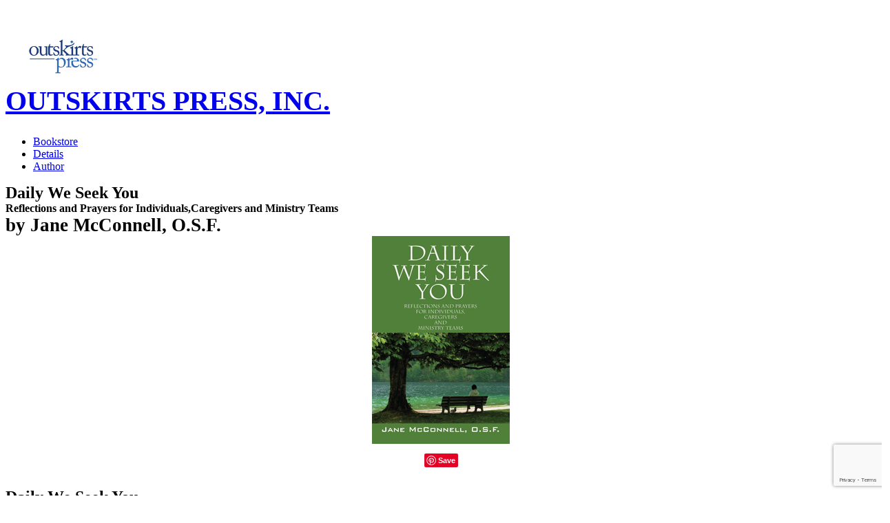

--- FILE ---
content_type: text/html; charset=UTF-8
request_url: https://outskirtspress.com/dailyweseekyou/
body_size: 15910
content:

<!DOCTYPE html>
<html lang="en">
<head>
	<meta charset="utf-8">
	<meta http-equiv="X-UA-Compatible" content="IE=edge">
	<meta name="viewport" content="width=device-width, initial-scale=1">

	<meta name="format-detection" content="telephone=no"/>
	<link rel="shortcut icon" href='/images/favicon.ico' type="image/x-icon">
	<meta http-equiv="Content-Type" content="text/html; charset=utf-8">

	<link rel="canonical" href="https://outskirtspress.com/dailyweseekyou"/>

	<link rel="preconnect" href="https://fonts.googleapis.com">
	<link rel="preconnect" href="https://fonts.gstatic.com" crossorigin>

	<META NAME="OWNER" CONTENT="info@outskirtspress.com?subject=outskirtspress.com">
	<META NAME="AUTHOR" CONTENT="outskirtspress.com">
	<META NAME="RATING" CONTENT="General">
	<META NAME="ROBOTS" CONTENT="index,follow">
	<META NAME="REVISIT-AFTER" CONTENT="2 weeks">

	
	<meta name="viewport" content="width=device-width, initial-scale=1" />
<meta property="og:site_name" content="Outskirts Press" />
<meta property="fb:admins" content="100001356177717" />
<meta property="og:title" content="Daily We Seek You by Jane McConnell, O.S.F., published by Outskirts Press" />
<meta property="og:image" content="https://outskirtspress.com/images/author_content_thumbs/163714A/cover.jpg" />
<meta property="og:type" content="book" />
<meta property="og:url" content="https://outskirtspress.com/dailyweseekyou" />
<meta property="og:description" content="This book includes inspirational reflections and prayers for every day of the year. It also includes prayers for significant times along life’s journey, and seasonal prayers to share with family and friends. You will feel refreshed and renewed as you use these prayers each day.

" />
<meta property="fb:app_id" content="222352451159848" />
<link rel="stylesheet" type="text/css" href="/assets/e82e71f8/bootstrap/css/bootstrap.min.css" />
<link rel="stylesheet" type="text/css" href="/assets/e82e71f8/css/bootstrap-yii.css" />
<link rel="stylesheet" type="text/css" href="/assets/e82e71f8/css/jquery-ui-bootstrap.css" />
<link rel="stylesheet" type="text/css" href="/assets/e82e71f8/font-awesome/css/font-awesome.min.css" />
<link rel="stylesheet" type="text/css" href="/assets/af10f1dd/css/lightbox.css" />
<link rel="stylesheet" type="text/css" href="/assets/90aa90cd/css/font-awesome.min.css" />
<link rel="stylesheet" type="text/css" href="/assets/aa74ceb5/css/font-awesome.min.css" />
<link rel="stylesheet" type="text/css" href="/assets/86aa3146/animate.css" />
<link rel="stylesheet" type="text/css" href="/assets/86aa3146/jquery.fancybox.css" />
<link rel="stylesheet" type="text/css" href="/assets/86aa3146/subscribe.css" />
<link rel="stylesheet" type="text/css" href="/assets/86aa3146/subscribe-alt.css" />
<link rel="stylesheet" type="text/css" href="/assets/86aa3146/bootstrap_custom.css" />
<link rel="stylesheet" type="text/css" href="/assets/86aa3146/camera.css" />
<link rel="stylesheet" type="text/css" href="//fonts.googleapis.com/css?family=Lato:300,400,700,900,400italic,700italic&amp;subset=latin,latin-ext" />
<style type="text/css">
/*<![CDATA[*/
	li a.link-amazon:before { content: '\f270'; }
	li a.link-bnn:before { content: "\f10a"; }
	li a.link-apple:before { content: "\f179"; }
	li a.link-pdf:before { font-family: 'FontAwesome'; content: "\f0ed"; }
	 
	li a.link-audiobook-itunes:before { content: '\f025'; }

	.marked-list3_mod2 li a:hover { color: #336bb4; }

	@media (max-width: 476px) {
		.book-thumb {
			height: auto;
			margin-top: 30px;
		}
	}

	@media (min-width: 477px) {
		.book-thumb {
			height: 350px;
		}
	}

	.book-thumb:before {
		content: " ";
		height: 100%;
		vertical-align: middle;
		display: inline-block;
	 }

	.book-thumb {
		text-align: center;
		width: auto;
	}

	.thumbnail {
		display: inline-block;
		vertical-align: bottom;
	}

	.modal-body {
		max-height: 90vh;
		overflow-y: auto;
	}

	#add-to-cart-button-container .modal-dialog {
		min-width: 55%;
		margin: 0 auto 0 auto;
	}

	#add-to-cart-button-container .row + .row {
		margin-top: 5px;
	}

	#add-to-cart-button-container .row {
		margin-top: 5px;
	}

	.contact-information, .shipping-information { background-color:#fff; border:#96b6dd solid 1px; margin:4px 0 6px 0; }
    .delivery-information { background-color:#b4b4b4; border:#96b6dd solid 1px; margin:4px 0 0 0; }
    .contact-information .header,
	.delivery-information .header,
    .shipping-information .header { background-color:#f1f4f9; border:#96b6dd solid 1px; color:#000; font-size:15px; font-weight:bold; margin:2px 2px 0 2px; padding:2px; }
	.white-bg { background-color:#ffffff!important;}
	
    #addressForm { border:#96b6dd solid 1px; padding:2px 2px 0 2px; }
    #addressForm input, #addressForm button { margin-bottom:0; }
    #addressForm ul { margin-right:0; padding:0 3px; }
    .form-controls { margin:6px 0; }

	.aaplayer iframe {
		height: 50px;
		width: auto;
	}

	.address-block {
		margin-top: 5px !important; /* important need to override ".offs1 h3 + * {}" selector*/
		margin-bottom: 20px !important;
	}

	div#contact-address-section {
		margin-top: 5px;
	}

	div#contact-address-section {
		margin-top: 5px;
	}

	.content {
		padding-top: 10px;
		padding-bottom: 10px;
	}

	p a:hover,
	.text a:hover {
    	color:           #904198 !important;
    	text-decoration: underline !important;
	}

	.rd-mobilepanel:before {
		content:        ' ';
		display:        inline-block;
		height:         100%;
		vertical-align: middle;
	}

	.rd-mobilepanel .rd-mobilepanel_title
	{
		max-width: 75%; /* we set 100% because in difference from the main page we haven't search icon */
		vertical-align: middle;
	}

	.rd-mobilepanel .rd-mobilepanel_toggle {
		vertical-align: middle;
	}

 	.text-customization a {
		font-family:	'Lato', sans-serif;
		font-weight:	500;
		font-size:		16px;
 	}

	.text-customization li {
		min-height: 65px;
 	}

 	@media (max-width: 767px) {
		.text-customization li {
			min-height: 0;
 		}
	}

	a.add-to-cart-btn:hover {
		background-color: lightgrey !important;
	}
    
    a.add-to-cart-btn, a.add-to-cart-pdf-btn {
        background-color: #ffb81d;
        font-size:        medium;
        font-weight:      bold;
        width:            100%;
        display:          flex;
        align-items:      center;
        flex-direction:   row;
        justify-content:  flex-start;
        padding:          10px !important;
        border-radius:    5px;
    }

    a .add-to-cart-btn-icon::before {
        position:           static;
        content:            '\f07a';
        font-family:        'FontAwesome';
        color:              black;
        font-size:          30px;
        left:               1px;
        top:                6px;
        -moz-transition:    0.2s;
        -webkit-transition: 0.2s;
        -o-transition:      0.2s;
        transition:         0.2s;
        margin-right:       8px;

    }

	a .add-to-cart-pdf-icon::before {
		position:           static;
        content:            '\f0ed';
        font-family:        'FontAwesome';
        color:              black;
        font-size:          30px;
        left:               1px;
        top:                6px;
        -moz-transition:    0.2s;
        -webkit-transition: 0.2s;
        -o-transition:      0.2s;
        transition:         0.2s;
        margin-right:       8px;
	}

	.product-stores-sell-block li {
		display: flex;
		flex-direction: row;
		align-items: center;
		flex-wrap: wrap;
	}

	.product-stores-sell-block li > div {
		margin: 5px;
	}

	.product-formats-sell-block li + li {
		margin-top: 10px;
	}
	
	.product-stores-sell-block img {
		width: 64px;
	}
	.product-stores-sell-block a {
		display: inline-block;
	}

	.product-stores-sell-block img:hover { 
		transform: scale(1.1); 
	}

/*]]>*/
</style>
<style type="text/css">
/*<![CDATA[*/
footer .subscribe.subscribe-alt .mailform label,
footer .subscribe.subscribe-alt .mailform label input,
footer .subscribe.subscribe-alt .mailform label select,
footer .subscribe.subscribe-alt .mailform label textarea
{
  color: #f0f0f0 !important;
}
footer .subscribe.subscribe-alt .mailform label input:-moz-placeholder,
footer .subscribe.subscribe-alt .mailform label select:-moz-placeholder,
footer .subscribe.subscribe-alt .mailform label textarea:-moz-placeholder,
footer .subscribe.subscribe-alt .mailform label input::-webkit-input-placeholder,
footer .subscribe.subscribe-alt .mailform label select::-webkit-input-placeholder,
footer .subscribe.subscribe-alt .mailform label textarea::-webkit-input-placeholder,
footer .subscribe.subscribe-alt .mailform label input::-moz-placeholder,
footer .subscribe.subscribe-alt .mailform label select::-moz-placeholder,
footer .subscribe.subscribe-alt .mailform label textarea::-moz-placeholder,
footer .subscribe.subscribe-alt .mailform label input:-ms-input-placeholder,
footer .subscribe.subscribe-alt .mailform label select:-ms-input-placeholder,
footer .subscribe.subscribe-alt .mailform label textarea:-ms-input-placeholder
{
  color: #f0f0f0 !important;
}

footer .subscribe.subscribe-alt .mfProgress:hover,
footer .subscribe.subscribe-alt .mfPlaceHolder
{
  color: #f0f0f0 !important;
}

footer .owl-carousel-feeds { margin-top: 0;}

footer .feeds-navigation .feeds-prev,
footer .feeds-navigation .feeds-next {
	display: inline-block;
	cursor: pointer;
	font-family: 'FontAwesome';
	font-size: 35pt;
	line-height: 1;
	background: rgba(210, 210, 209, 0.5);
}
footer .feeds-navigation .feeds-prev { float: left; }
footer .feeds-navigation .feeds-next { float: right; }

footer .feeds-navigation .feeds-prev:before {
	content: '\f104';
	color: #203e7a;
	padding: 0px 25px 3px 19px;
}

footer .feeds-navigation .feeds-next:before {
	content: '\f105';
	color: #203e7a;
	padding: 0px 19px 3px 25px;
}

footer .feeds-navigation .feeds-prev:hover:before,
footer .feeds-navigation .feeds-next:hover:before {
  background: rgba(159, 190, 59, 0.28);
}

footer blockquote {
    border-radius: 0 0 10px 10px;
}

footer .subscribe .mfProgress {
	position: relative;
	color: #ffffff;
	font-family: 'ACaslonPro', 'Lato', 'sans-serif';
	background-color: #777779;
	border-color: #777779;
}

footer .subscribe .mfProgress:hover {
	background-color: #009382;
	border-color: #009382;
}

footer .subscribe .mfValidation.error {
	background-color: #ff0000;
}

footer .subscribe .mfValidation:before {
	border-color: transparent #ff0000 transparent transparent;
}

footer .contact-info {
	font-family: 'Lato', 'ACaslonPro', 'sans-serif';
}

footer .contact-info a {
	font-size: 16px;
	line-height: 1.5em;
}

footer a.link-to-top {
	color: #ffcc33;
	text-decoration: none;
}

footer a.link-to-top:hover {
	color: #904198;
	text-decoration: underline;
}

p.privacy-block a {
	color:           #ffffff;
}

p.privacy-block a:hover {
    color:           #904198;
    text-decoration: underline;
}

footer .copyright.author-imprint:before {
	height:	0; /* removes line */
}

footer .copyright {
	min-height: 100px;
}

footer .subscribe.subscribe-alt form.mailform option {
	background-color: #777779;
	border-color: #777779;
}

/*]]>*/
</style>
<style type="text/css">
/*<![CDATA[*/

		.icon-loading {background-image:url(/images/loading.gif); background-position:top left; background-repeat: no-repeat; display:block; height:17px; margin:0px; padding:0px; width:17px; z-index:9999;}
		span.uneditable-input.view {background-color:#fff; color:#555555; cursor:default; font-weight:bold;}
		li.active-section {cursor:pointer;}
		
/*]]>*/
</style>
<script type="text/javascript" src="/assets/3a490829/jquery.min.js"></script>
<script type="text/javascript" src="/assets/e82e71f8/bootstrap/js/bootstrap.min.js"></script>
<script type="text/javascript" src="/assets/e82e71f8/js/bootstrap-noconflict.js"></script>
<script type="text/javascript" src="/assets/e82e71f8/bootbox/bootbox.min.js"></script>
<script type="text/javascript" src="/assets/e82e71f8/notify/notify.min.js"></script>
<script type="text/javascript" src="/assets/3a490829/jquery.yiiactiveform.js"></script>
<script type="text/javascript" src="/assets/5f712ce/jquery-migrate.min.js"></script>
<script type="text/javascript" src="https://www.googletagmanager.com/gtag/js?id=G-YL40M6LMDS" defer="defer"></script>
<script type="text/javascript">
/*<![CDATA[*/
		$(window).on('load', function(){
	$('.sf-menu').superfish( { delay: 0 } );
});
		!function (f, b, e, v, n, t, s) {
			if (f.fbq) return;
			n = f.fbq = function () {
				n.callMethod ?
						n.callMethod.apply(n, arguments) : n.queue.push(arguments)
			};
			if (!f._fbq)f._fbq = n;
			n.push = n;
			n.loaded = !0;
			n.version = '2.0';
			n.queue = [];
			t = b.createElement(e);
			t.async = !0;
			t.src = v;
			s = b.getElementsByTagName(e)[0];
			s.parentNode.insertBefore(t, s)
		}(window, document, 'script', 'https://connect.facebook.net/en_US/fbevents.js');

		fbq('init', '144138876008443');
<!-- Google Tag Manager -->
(function(w,d,s,l,i){w[l]=w[l]||[];w[l].push({'gtm.start':
new Date().getTime(),event:'gtm.js'});var f=d.getElementsByTagName(s)[0],
j=d.createElement(s),dl=l!='dataLayer'?'&l='+l:'';j.async=true;j.src=
'https://www.googletagmanager.com/gtm.js?id='+i+dl;f.parentNode.insertBefore(j,f);
})(window,document,'script','dataLayer','GTM-PN6PQL6');

window.dataLayer = window.dataLayer || [];
function gtag(){dataLayer.push(arguments);}

gtag('js', new Date());

gtag('config', 'G-YL40M6LMDS');

<!-- End Google Tag Manager -->
/*]]>*/
</script>
<script type="application/ld+json">
/*<![CDATA[*/
{
  "@context": "https://schema.org",
  "@type": "Organization",
  "name": "Outskirts Press",
  "url": "https://outskirtspress.com",
  "logo": "https://www.outskirtspress.com/images/public/new-landing/OutskirtsPressLogo.png",
  "sameAs": [
    "https://www.facebook.com/outskirtspress",
    "https://twitter.com/outskirtspress",
    "https://www.linkedin.com/company/outskirts-press",
    "https://www.instagram.com/outskirtspress"
  ]
}
/*]]>*/
</script>
<title>Daily We Seek You by Jane McConnell, O.S.F., published by Outskirts Press</title>

			<META NAME="DESCRIPTION" lang="en" CONTENT="Outskirts Press provides print-on-demand (POD) and marketing services for writers interested in self-publishing their works of fiction and non-fiction.">
	
			<META NAME="KEYWORDS" lang="en" CONTENT="self publishing, self-publishing, POD, print-on-demand, print on demand, marketing writers, marketing authors, e-books, electronic books, trade paperbacks, hardcover books, finished manuscripts, fiction, non-fiction, non fiction, writing, writers, authors, marketing, success">
	
	
	<!--[if lt IE 9]>
	<div style=' clear: both; text-align:center; position: relative;'>
		<a href="http://windows.microsoft.com/en-US/internet-explorer/..">
			<img src="/images/rwd/ie8-panel/warning_bar_0000_us.jpg" border="0" height="42" width="820"
				 alt="You are using an outdated browser. For a faster, safer browsing experience, upgrade for free today."/>
		</a>
	</div>
	<![endif]-->

</head>

<body><script type="text/javascript" src="/assets/4df8d5/embed.js" defer="defer"></script>
<script type="text/javascript" src="/assets/d94bda74/jquery.blockUI.js" defer="defer"></script>
<script type="text/javascript" src="/assets/d94bda74/jquery.dialog.js" defer="defer"></script>
<script type="text/javascript" src="/assets/21adcba4/jquery.loading.js" defer="defer"></script>
<script type="text/javascript" src="/assets/21adcba4/jquery.scrollto.js" defer="defer"></script>
<script type="text/javascript" src="/assets/d94bda74/jquery.misc.js" defer="defer"></script>
<script type="text/javascript" src="/assets/21adcba4/jquery.format.js" defer="defer"></script>
<script type="text/javascript" src="/assets/21adcba4/jquery.cycle2.min.js" defer="defer"></script>
<script type="text/javascript">
/*<![CDATA[*/
    function display_popup_help(name, themeName = '') {
		$.blockUI({message : null});
		var url= "/help/JSON/hlp_name/"+name;
        
        if('' !== themeName)
        {
			url = url + "/themeName/" + themeName;
		}
        
		$.ajax({
			type : "GET",
			url : url,
			success : function(data) {
				$.message(data.question, ((data.content)? data.content: "Sorry. The answer is not ready yet."), {
					contentHeight : 50, width: 90,  widthUnits: '%', heightUnits: 'vh', maxWidth: '855px'
				});
			},
			error : function(data) {
				$.alert(data);
			}
		});
		return false;
    }
    function display_popup_help(name, themeName = '') {
		$.blockUI({message : null});
		var url= "/help/JSON/hlp_name/"+name;
                
        if('' !== themeName)
        {
			url = url + "/themeName/" + themeName;
		}
        
		$.ajax({
			type : "GET",
			url : url,
			success : function(data) {
				$.message(data.question, ((data.content)? data.content: "Sorry. The answer is not ready yet."), {
					contentHeight : 50, width: 90,  widthUnits: '%', heightUnits: 'vh', maxWidth: '855px'
				});
			},
			error : function(data) {
				$.alert(data);
			}
		});
		return false;
    }
register_goog_report_conversion_vars = function() {
	/* Google Code for Purchase Conversion Page */
	window.google_conversion_id = 1071458337;
	window.google_conversion_language = "en_US";
	window.google_conversion_format = "3";
	window.google_conversion_color = "ffffff";
	window.google_conversion_label = "JrAvCID-kGoQodD0_gM";
	window.google_remarketing_only = false;
	
	
}

goog_report_conversion = function (url) {
	register_goog_report_conversion_vars();

	var opt = new Object();
	opt.onload_callback = function () {
		if (typeof(url) != 'undefined') {
			window.location = url;
		}
	}
	var conv_handler = window['google_trackConversion'];
	if (typeof(conv_handler) == 'function') {
		conv_handler(opt);
	}
}



/*]]>*/
</script>

<!-- Google Tag Manager (noscript) -->
<noscript>
	<iframe src="https://www.googletagmanager.com/ns.html?id=G-YL40M6LMDS" height="0" width="0" style="display:none; visibility:hidden;"></iframe>

	<iframe src="https://www.googletagmanager.com/ns.html?id=GTM-PN6PQL6" height="0" width="0" style="display:none; visibility:hidden;"></iframe>
</noscript>
<!-- End Google Tag Manager (noscript) -->

<!-- content -->

<a id="top" style="position: relative; bottom:50px;">&nbsp;</a>
<div class="page">
	<header>
		
<div class="top-panel">
	<div class="navbar-header">
		<h1 class="navbar-brand" style="overflow-wrap: break-word; text-transform: uppercase; font-size: 2.5rem; color: #0f3d7c;">
			<a data-type="rd-navbar-brand" href="/">
	<img class="center-block visible-md visible-lg"
		 style="margin-left: 10px; max-width: 145px;"
		 src="https://outskirtspress.com/images/rwd/op_logo_vertical.png"
		 alt="Outskirts Press self-publishing company logo">
	<div class="center-block visible-xs visible-sm" style="vertical-align: middle;">Outskirts Press, INC.</div>
</a>		</h1>
	</div>
</div>

<div id="stuck_container" class="stuck_container">
	<nav class="navbar-static-top navbar navbar-default"><div class="container-fluid"><div class="navbar-header"></div><div class="collapse navbar-collapse" id="yii_booster_collapse_yw0"><ul class="sf-menu nav navbar-nav" data-type="navbar" id="yw1">
<li>
<a class="icon fa-stack-overflow" href="/bookstore"> Bookstore</a></li>
<li>
<a class="icon fa-book" data-toggle="active" data-target=".rd-mobilepanel_toggle" href="#details"> Details</a></li>
<li>
<a class="icon fa-pencil" href="#author"> Author</a></li>
</ul>
</div></div></nav></div>
	</header>

	<main>
		<section class="well2 brdr1 product-main-section">
			<div class="container">
				<div class="row visible-xs product-title-block">
					<div class="col-md-12 col-sm-12 col-xs-12">
													<h2 class="product-title" style="margin: auto">Daily We Seek You</h2>
																			<h4 class="product-subtitle" style="margin: auto">Reflections and Prayers for Individuals,Caregivers and Ministry Teams</h4>
												<h4 class="left991 product-author-pen-name" style="font-size: 1.70rem; margin: auto;">by Jane McConnell, O.S.F.</h4>
					</div>
				</div>

				<div class="row offs2">
					<div class="col-md-3 col-sm-4 col-xs-12 product-cover-block" style="text-align: center;">
						<img class="product-cover-img" src="https://outskirtspress.com/images/author_content_thumbs/163714A/cover.jpg" alt="Daily We Seek You" />
						<div class="product-social-nets-block">
							<div style="margin-top: 10px;">
								<div class="fb-share-button" data-href="https://outskirtspress.com/dailyweseekyou" data-layout="button_count"></div>							</div>
							<div style="margin-top: 10px;">
								<script async defer src="//assets.pinterest.com/js/pinit.js"></script>
								<a data-pin-do="buttonPin"
								   href="https://www.pinterest.com/pin/create/button/?url=&media=&description="><img
											src="//assets.pinterest.com/images/pidgets/pinit_fg_en_rect_gray_20.png"
											alt="Pinterest"/></a>
							</div>
						</div>
					</div>

					<div class="clearfix visible-xs-block" style="margin-bottom: 30px;"></div>

					<div class="col-md-8 col-sm-8 col-xs-12">

						<div class="row visible-sm visible-md visible-lg product-title-block">
							<div class="col-md-12 col-sm-12 col-xs-12">
																	<h2  class="product-title" style="margin: auto">Daily We Seek You</h2>
																									<h4  class="product-subtitle" style="margin: auto">Reflections and Prayers for Individuals,Caregivers and Ministry Teams</h4>
																<h4 class="left991 product-author-pen-name" style="font-size: 1.70rem; margin: auto;">by Jane McConnell, O.S.F.</h4>
							</div>
						</div>

						<p class="left991 product-data">
							Published Nov 15, 2011<br>
							220 Pages<br>
							<strong>
								6 x 9 Black & White Paperback							</strong><br>
							Genre: RELIGION / Christian Living / Prayer						</p>


						<div class="row" style="margin-top: 0;">
							<div class="col-md-3 col-sm-3 col-xs-6">
								<div class="control-group" /><label style="font-weight: normal;" class="control-label" for="quantity">Qty:&nbsp;</label><div style="display: inline-block; width: 75%;" class="controls" /><input style="width: 100%" type="text" value="1" name="quantity" id="quantity" /></div></div>							</div>
						</div>
						<br>

						<div class="clearfix visible-xs-block" style="margin-bottom: 10px;"></div>

						<div class="col-md-5 col-sm-5 col-xs-12 text-customization product-formats-sell-block">
							<ul class="wow">
																	<li>
										
										
											<script language="javascript" type="text/javascript">
                                                var discountF1 = 10;
                                                var priceF1 = 18.95;
                                                var tradeDiscountF1 = 40.00;
                                                var thresholdF1 = 9;
											</script>

											<a class="add-to-cart-btn" href="https://outskirtspress.com/webPage/makeOrder/isbn/9781432781651"><span class='add-to-cart-btn-icon'></span><span class='add-to-cart-btn-text'>Buy <span style='text-transform: uppercase;'> paperback</span><br> at <span id='current-discount-f1' style='color: #ff0000'>10%</span> discount for <span id='current-cost-f1'>$17.06</span> </span></a>
										
																			</li>
								
								
															</ul>
						</div>

						<div class="clearfix visible-xs-block" style="margin-bottom: 10px;"></div>

						<div class="col-md-5 col-sm-5 col-xs-12 text-customization product-stores-sell-block">
							<ul class="wow">
																	<h4>Find eBook/audiobook editions or buy the paperback or hardback at:</h4>

									<li style="display: flex; flex-direction: row; align-items: center;">
																					<div>
												<a class="link-amazon-img" target="_blank" href="https://www.amazon.com/gp/product/1432781650/ref=as_li_qf_sp_asin_il_tl?ie=UTF8&amp;camp=1789&amp;creative=9325&amp;creativeASIN=1432781650&amp;linkCode=as2&amp;tag=amz024b-20"><img src="/bookstore/Amazon.jpg" alt="Looking for Kindle/Audio editions? Browse Amazon for all formats." /></a>											</div>
										
																					<div>
												<a class="link-bnn-img" target="_blank" href="https://www.barnesandnoble.com/s/9781432781651?lkid=J14933426&amp;pubid=K119515"><img src="/bookstore/BN.jpg" alt="Searching for the Nook edition? Browse Barnes &amp; Noble." /></a>											</div>
										
										
																			</li>
															</ul>
						</div>
					</div>
				</div>
			</div>
		</section>


		<section class="well2 brdr1">
			<div class="container">
				<a id="details" style="position: relative; bottom:100px;">&nbsp;</a>
				<h3>
					Book Details
				</h3>
				<div class="row offs2">
					<div class="col-lg-12 text">
						<h4>Renew Your Life 
Refresh Your Spirit
</h4>
						<p>This book includes inspirational reflections and prayers for every day of the year. It also includes prayers for significant times along life’s journey, and seasonal prayers to share with family and friends. You will feel refreshed and renewed as you use these prayers each day.

</p>
					</div>
				</div>
			</div>
		</section>

		
		
			<section class="well2 brdr1">
				<div class="container">
					<a id="author" style="position: relative; bottom:100px;">&nbsp;</a>

					<h3>About the Author</h3>

					<div class="row offs2">
													
								<div class="col-md-3 col-sm-3 col-xs-12 text-left">
									<img class="img-circle" src="https://outskirtspress.com/images/author_content_thumbs/163714A/author.jpg" alt="" />								</div>

								<div class="col-md-9 col-sm-9 col-xs-12 offs1">
									<h3 class="fw-m">Jane McConnell, O.S.F.</h3>

									<div class="address-block">

																			</div>

									<div class="text">
										<p>Jane McConnell, O.S.F. has served in various ministries as an Educator, Formation Director, Pastoral Associate, Religious Education Director, Liturgist, Spiritual Director, Retreat Guide, Hospital Chaplain, and currently as Mission Integration Director with St. Mary’s Health System in Evansville, IN. Her great joy is to live as a Franciscan Sister of Oldenburg, IN.</p>
									</div>
								</div>

							
											</div>
				</div>
			</section>
		
		

			</main>

	<footer>
		<script src='https://www.google.com/recaptcha/api.js?render=6LfrsZMrAAAAAAOLCZXn_QojBfyWXbEQhRtN9Wqm'></script>


<section class="well2 parallax" data-url="/images/rwd/parallax3.jpg" data-mobile="true" data-speed="0.8">
	
		<div class="container center500">
			<a id="contact" style="position: relative; bottom:50px;">&nbsp;</a>

			<div class="row">
									<div class="col-md-4 col-sm-6 col-xs-12">
						<h5 class="white center767" style="font-family: Lato, sans-serif, ACaslonPro;">
                            Sign up to receive exclusive offers & free publishing advice
						</h5>

						<div class="subscribe subscribe-alt">
							<form class="mailform form-horizontal" id="sign-up-form" action="/site/signUp" method="post"><ul class="nav nav-pills nav-stacked">
														<input value="Footer Registration Form" name="SelfpublishingForm[landingPage]" id="SelfpublishingForm_landingPage" type="hidden" />                            <input id="reCaptchaTokenRegisterFooterWebpage" name="SelfpublishingForm[reCaptchaToken]" type="hidden" />                            <input id="reCaptchaActionRegisterFooterWebpage" name="SelfpublishingForm[reCaptchaAction]" type="hidden" />							<input name="SelfpublishingForm[usernameC]" id="SelfpublishingForm_usernameC" type="hidden" />							<input type="hidden" value="registerManuscriptCaptcha" name="scenario" id="scenario" />							<fieldset>
								<label>
									<input name="SelfpublishingForm[firstName]" id="SelfpublishingForm_firstName" type="text" />									<span class="mfPlaceHolder default">First Name</span>									<div class="mfValidation error" id="SelfpublishingForm_firstName_em_" style="display:none"></div>								</label>
								<label>
									<input name="SelfpublishingForm[username]" id="SelfpublishingForm_username" type="text" />									<span class="mfPlaceHolder default">Email</span>									<div class="mfValidation error" id="SelfpublishingForm_username_em_" style="display:none"></div>								</label>
								<label>
									<select name="SelfpublishingForm[manuscriptStatus]" id="SelfpublishingForm_manuscriptStatus">
<option value=""></option>
<option value="DoneWrite">I am ready to publish today</option>
<option value="Writing">I am still writing my book</option>
<option value="WriteSoon">I plan to start writing soon</option>
<option value="Published">Published and now marketing</option>
<option value="None">None of the above</option>
</select>									<span class="mfPlaceHolder default">Manuscript Status</span>									<div class="mfValidation error" id="SelfpublishingForm_manuscriptStatus_em_" style="display:none"></div>								</label>
								<label>
                                    <input name="SelfpublishingForm[phone]" id="SelfpublishingForm_phone" type="text" maxlength="32" />                                    <span class="mfPlaceHolder default">Phone Number (optional)</span>                                    <div class="mfValidation error" id="SelfpublishingForm_phone_em_" style="display:none"></div>								</label>
								<label>
									<select name="SelfpublishingForm[bookType]" id="SelfpublishingForm_bookType">
<option value=""></option>
<option value="Fiction">Fiction</option>
<option value="Non-Fiction">Non-Fiction</option>
<option value="Children&#039;s Book">Children&#039;s Book</option>
<option value="Poetry">Poetry</option>
<option value="Biography">Biography</option>
<option value="Cookbook">Cookbook</option>
<option value="Memoir">Memoir</option>
<option value="Religious">Religious</option>
</select>									<span class="mfPlaceHolder default">Book Genre (optional)</span>									<div class="mfValidation error" id="SelfpublishingForm_bookType_em_" style="display:none"></div>								</label>
								<div class="mfControls">
									<button type="submit" class="btn btn-block mfProgress btn" name="yt0" value="SIGN UP">SIGN UP</button>								</div>
								<div class="privacyBlock">
									<label style="font-weight: 500; font-size: 0.75em;" class="align-xs-center">
										<input style="width: 25px; display: inline;" checked="checked" type="checkbox" value="1" name="tos_footer" id="tos_footer" />										I agree to the <a href="/terms.html" style="color:yellow;">Privacy, Age & General Data Protection Terms</a>.
										<span class="mfValidation error" id="tos_footer_em_" style="display:none"></span>
									</label>
									<p style="color: #999;">By providing a mobile number, you grant Outskirts Press consent to
										send text message communications for promotional purposes. Consent is not a condition of purchase.
										Message frequency varies and data rates may apply. Reply "STOP" to unsubscribe at any time. We do not share your
										information with anyone (see our <a style="color:yellow;" href="/terms.html" target="_blank">Privacy Policy</a>).
									</p>
								</div>
                                <div class="reCaptchaBlock">
                                    This site is protected by reCAPTCHA and the Google
                                    <a href="https://policies.google.com/privacy">Privacy Policy</a> and
                                    <a href="https://policies.google.com/terms">Terms of Service</a> apply.
                                </div>
							</fieldset>
							</ul></form>						</div>
					</div>
				
				<div class="col-md-3 col-sm-6 col-xs-12 text-center col-md-offset-1">
					<h5 class="white" style="font-family: Lato, sans-serif, ACaslonPro;">Contact Outskirts Press</h5>

					<div class="contact-info">
						<dl>
							<dd class="text-left footer-contacts">
								<a class="fa-phone-square" href="tel:+1-888-672-6657"> 1-888-OP-BOOKS</a>								<br>
								<a class="fa-envelope" href="mailto:info@outskirtspress.com?subject=OP%20Website%20Contact"> info @ outskirtspress . com</a>																															</dd>
						</dl>
					</div>
				</div>

				<div class="col-md-4 col-sm-12 col-xs-12 text-center">
					<h5 class="white" style="font-family: Lato, sans-serif, ACaslonPro;">Connect With Us</h5>
					<ul class="inline-list">
						<li><a class="fa fa-facebook" target="_blank" href="https://facebook.com/outskirtspress"></a></li>
						<li><a class="fa fa-x-twitter" target="_blank" href="https://twitter.com/outskirtspress"></a></li>
						<li><a class="fa fa-pinterest" target="_blank" href="https://pinterest.com/outskirtspress"></a></li>
						<li><a class="fa fa-linkedin" target="_blank" href="https://www.linkedin.com/company/outskirts-press-inc-"></a></li>
					</ul>
					<ul class="inline-list">
						<li><a class="fa fa-comments" target="_blank" href="https://selfpublishingauthor.wordpress.com"></a></li>
						<li><a class="fa fa-rss" target="_blank" href="https://selfpublishingnews.com"></a></li>
						<li><a class="fa fa-bold" target="_blank" href="https://brentsampson.com"></a></li>
						<li><a class="fa fa-wordpress" target="_blank" href="https://selfpublishingadvice.wordpress.com"></a></li>
					</ul>

					<ul class="inline-list">
						<li><a class="fa fa-youtube solo" target="_blank" href="https://youtube.com/outskirtspress"></a></li>
						<li><a class="fa fa-instagram" target="_blank" href="https://instagram.com/outskirtspress"></a></li>
						<li><a class="fa fa-dollar" href="/about.html#affiliate"></a></li>
					</ul>
				</div>
			</div>
		</div>

		<div class="copyright text-center">
			<p class="privacy-block text-center white">
				<a href="/terms.html">Privacy Policy</a>				<span style="padding: 0 5px;">|</span>
				<a href="/terms.html#privacy">Terms of Use</a>				<span style="padding: 0 5px;">|</span>
				<a href="/terms.html#pledge">Pledge of Confidentiality</a>                <span style="padding: 0 5px;">|</span>
				<a target="_blank" href="/static/OutskirtsPress-Agreement.pdf">Publishing agreement</a>			</p>

			<p>
				&#169;
				2026 Outskirts Press, Inc. All Rights Reserved.<br><br>10940 S. Parker Rd., #515<br>Parker, Colorado 80134
			</p>

			<p><a class="fa-toggle-up link-to-top" href="#top" align="right"> Top</a></p>
		</div>

	</section>
	</footer>
</div>

<div style="margin-top: 50px;" id="add-to-cart-button-container" class="modal fade"><div class="modal-dialog"><div class="modal-content"><div class="modal-body"></div>
</div></div></div><!-- content -->
<script type="text/javascript" src="/assets/af10f1dd/js/lightbox.js" defer="defer"></script>
<script type="text/javascript" src="/assets/a7437581/tmstickup.js" defer="defer"></script>
<script type="text/javascript" src="/assets/a7437581/wow.js" defer="defer"></script>
<script type="text/javascript" src="/assets/a7437581/superfish.js" defer="defer"></script>
<script type="text/javascript" src="/assets/a7437581/html5shiv.js" defer="defer"></script>
<script type="text/javascript" src="/assets/a7437581/device.min.js" defer="defer"></script>
<script type="text/javascript" src="/assets/a7437581/jquery.ui.totop.js" defer="defer"></script>
<script type="text/javascript" src="/assets/a7437581/jquery.easing.1.3.js" defer="defer"></script>
<script type="text/javascript" src="/assets/a7437581/jquery.rd-navbar.js" defer="defer"></script>
<script type="text/javascript" src="/assets/a7437581/jquery.rd-parallax.js" defer="defer"></script>
<script type="text/javascript" src="/assets/a7437581/camera.js" defer="defer"></script>
<script type="text/javascript" src="//www.googleadservices.com/pagead/conversion_async.js" defer="defer"></script>
<script type="text/javascript">
/*<![CDATA[*/

    $(document).ready(function () {
        $('#stuck_container').TMStickUp({})
    });

	$(document).ready(function () {
		$().UItoTop({easingType: 'easeOutQuart', text: '<div style="margin-top: -19px; color: white; font-size: 10px;">TOP</div>'});
	});

	$(document).ready(function () {
		if ((navigator.userAgent.toLowerCase().indexOf('msie') == -1 ) || (isIE() && isIE() > 9)) {
				$(document).ready(function () {
					new WOW().init();
				});
    	}
	});

	/* Orientation tablet fix */
	$(function () {
		// IPad/IPhone
		var viewportmeta = document.querySelector && document.querySelector('meta[name="viewport"]'),
			ua = navigator.userAgent,

			gestureStart = function () {
				viewportmeta.content = "width=device-width, minimum-scale=0.25, maximum-scale=1.6, initial-scale=1.0";
			},

			scaleFix = function () {
				if (viewportmeta && /iPhone|iPad/.test(ua) && !/Opera Mini/.test(ua)) {
					viewportmeta.content = "width=device-width, minimum-scale=1.0, maximum-scale=1.0";
					document.addEventListener("gesturestart", gestureStart, false);
				}
			};

		scaleFix();
		// Menu Android
		if (typeof window.orientation !== 'undefined') {
			var regM = /ipod|ipad|iphone/gi,
				result = ua.match(regM);
			if (!result) {
				$('.sf-menus li').each(function () {
					if ($(">ul", this)[0]) {
						$(">a", this).toggle(
							function () {
								return false;
							},
							function () {
								window.location.href = $(this).attr("href");
							}
						);
					}
				})
			}
		}
	});

	var ua = navigator.userAgent.toLocaleLowerCase(),
		regV = /ipod|ipad|iphone/gi,
		result = ua.match(regV),
		userScale = "";
	if (!result) {
		userScale = ",user-scalable=no";
	}

	document.write('<meta name="viewport" content="width=device-width, minimum-scale=1.0, maximum-scale=1.0' + userScale + '">');

	$(document).on('click', '.rd-mobilemenu .rd-mobilemenu_ul li a:not(.dropdown-toggle)', function (e) {
	e.stopPropagation();
        var isMobile = (function () {
            return /Android|webOS|iPhone|iPad|iPod|BlackBerry|IEMobile|Opera Mini/i.test(navigator.userAgent);
        })();

        var type;
        if (isMobile){
            type = 'touchstart';
        }else{
            type = 'click';
        }

        $('.rd-mobilepanel .rd-mobilepanel_toggle.active').trigger(type);
	});

    var tryToLogin=1;

    var cacf=function() {
		if ($(".same-address:visible").prop("checked"))
    	{
    		var dataType=$(this).attr("data-type");
			$(".additional-content", $(".shipping-information", "#addressForm").addClass("hide")).html("");
			if(dataType) {
				$(":input[data-type="+dataType+"]", "div#shipping-address-section").val($(this).val()) ;
				if(dataType == "address-country") {
				countryChanged(this, "BookStoreShippingForm_shippingState", true);
				}
			}
    	}
    };

    $(document).on("keyup blur change", "div.contact-information input, div.contact-information select", cacf);

    function countryChanged(countryElement, stateElementId, isDisabled) {
        if($(countryElement).prop("disabled")) 
    	{
    		return;
    	}
		isDisabled=((isDisabled)? true: false);
		var stateElement= $("#"+stateElementId);
		$(countryElement).parent().block({message : null, overlayCSS : {backgroundColor : "#fff"}});
		$(stateElement).parent().block({message : null, overlayCSS : {backgroundColor : "#fff"}});
		var data= {
			CountryState : {
				cs_countryId : $(countryElement).val()
			}
		};
		if(!countryChanged.loading) {
			countryChanged.loading= $("<i class=\"icon-loading\"></i>").css("position", "absolute").hide().appendTo(document.body);
		}
		countryChanged.loading.css("left", (stateElement.offset().left+stateElement.width()+20)+"px");
		countryChanged.loading.css("top", (stateElement.offset().top+6)+"px");
		countryChanged.loading.show();
		var updateStateElement= function(data) {
			var newStateElement= null;

			if((data != null) && $.isPlainObject(data)) {
				newStateElement= $("<select data-type=\"address-state\"><option value=\"\">Please select</option></select>").prop("name", stateElement.prop("name")).prop("id", stateElement.prop("id")).prop("className", stateElement.prop("className"));
				for(var value in data) {
					$("<option value=\""+value+"\">" + data[value] + "</option>").appendTo(newStateElement);
				}
				newStateElement.val(stateElement.val());
			}
			else if(stateElement.prop("tagName").toLowerCase() != "input") {
				newStateElement= $("<input data-type=\"address-state\" type=\"text\" />").prop("name", stateElement.prop("name")).prop("id", stateElement.prop("id")).prop("className", stateElement.prop("className"));
				newStateElement.val(stateElement.val());
			}

			if(newStateElement) {
				newStateElement.insertAfter(stateElement);
				stateElement.remove();
			}
			else {
				newStateElement= stateElement;
			}

			if(isDisabled) {
				newStateElement.attr("disabled", "disabled");
			}
			countryChanged.loading.hide();
			$(countryElement).parent().unblock();
			$(newStateElement).parent().unblock();
		};

		if(!countryChanged.cache) {
			countryChanged.cache= {};
		}
		else if(countryChanged.cache[$(countryElement).val()]) {
			updateStateElement(countryChanged.cache[$(countryElement).val()]);
		}
		$.ajax({
			data : data,
			success : function(data) {
				countryChanged.cache[$(countryElement).val()]= data;
				updateStateElement(data);
			},
			error : function() {
				$.alert("Error");
				return false;
			},
			type : "POST",
			url : "/listValues/JSON/model/CountryState/value/cs_fullName/key/cs_reducedName/associative/1"
		});
    }
    
    
	$("#quantity").keyup(function() {
		var quantity = $(this).val();
		if(quantity === "") {
			$("#current-discount-f1").html("nothing");
			$("#current-cost-f1").addClass("red").html($.format(0.00, "USDAmount"));
            
            $("#current-discount-f2").html("nothing");
			$("#current-cost-f2").addClass("red").html($.format(0.00, "USDAmount"));
            
			$(".add-to-cart-btn").addClass("disabled");
			return;
		}

		quantity = parseInt(quantity);
		if(quantity <= 0) {
			quantity = 1;
			$(this).val(quantity);
		}

		var costF1 = 0.00;
		var costF2 = 0.00;
        
        /* (1 - (discount / 100) ) = this is disc. price coorector */
		if(typeof thresholdF1 !== 'undefined') {
			if(thresholdF1 > 0) {
				if(quantity > thresholdF1) {
					costF1 = ((priceF1 * (1 - (tradeDiscountF1 / 100))) * quantity);
					$("#current-discount-f1").html(tradeDiscountF1 + "%");
				}
				else {
					costF1 = ((priceF1 * (1 - (discountF1 / 100))) * quantity);
					$("#current-discount-f1").html(discountF1 + "%");
				}
			} else {
				costF1 = priceF1 * quantity;
			}
		}
        
		if(typeof thresholdF2 !== 'undefined') {
			if('undefined' !== thresholdF2 && thresholdF2 > 0) {
				if(quantity > thresholdF2) {
					costF2 = ((priceF2 * (1 - (tradeDiscountF2 / 100))) * quantity);
					$("#current-discount-f2").html(tradeDiscountF2 + "%");
				}
				else {
					costF2 = ((priceF2 * (1 - (discountF2 / 100))) * quantity);
					$("#current-discount-f2").html(discountF2 + "%");
				}
			} else {
				costF2 = priceF2 * quantity;
			}
		}

		$(".add-to-cart-btn").removeClass("disabled");
		$("#current-cost-f1").removeClass("red").html($.format(costF1, "USDAmount"));
		$("#current-cost-f2").removeClass("red").html($.format(costF2, "USDAmount"));
    });

    function calculateShipping(formData) {
		var formDataSerialized = $(formData).serialize() + "&quantity=" + $("#quantity").val() + "&sameAddress=" + (+$("#sameAddress").prop('checked'));
		var isbn = $("#Isbn_i_isbn13", formData).val();

		$.ajax({
			data : formDataSerialized,
			success : function(data) {
			if(data.error) {
				if(data.content) {
					var content=$(data.content);
					$("#addressForm").html($("#addressForm", content).html());
					$("#add-to-cart-button-container .modal-dialog .modal-body").animate({ scrollTop: $(".alert-danger:visible").offset().top }, 500);
					return false;
				}
			}
			else if(data.content) {
				$(".additional-content", $(".shipping-information", "#addressForm").removeClass("hide")).html(data.content);
				$("#add-to-cart-button-container .modal-dialog .modal-body").animate({ scrollTop: $(".additional-content:visible").offset().top }, 500);

				return true;
			}
			$.alert("Error");
			},
			error : function() {
				$.alert("Error");
				return false;
			},
			type : "POST",
			url : "/webPage/calculateShipping?isbn=" + isbn
		});
    }

    function login(formData, auto) {
		auto=((auto)? 1: 0);

        var formDataSerialized = $(formData).serialize() + "&quantity=" + $("#quantity").val() + "&sameAddress=" + (+$("#sameAddress").prop('checked'));

		$.ajax({
			data : formDataSerialized,
			success : function(data) {
				if(data.success) {
				    goog_report_conversion();
				    fbq("track", "CompleteRegistration", { currency : "USD", value : 0 });
					tryToLogin=0;
					calculateShipping(formData);
					return true;
				}
				else if(data.message) {
					$(".additional-content", $(".shipping-information", "#addressForm").removeClass("hide")).html(data.message);
					return true;
				}
				else if(data.confirmLogin) {
					if(window.confirm(data.confirmLogin)) {
						login(formData, 1);
					}
					return true;
				}
				$.alert("Error");
			},
			error : function() {
				$.alert("Error");
				return false;
			},
			type : "POST",
			url : "/webPage/login?auto=" + auto
		});
    }

    $(document).on("click", ".add-to-cart-btn", function(e) {
    	e.preventDefault();
    	var url = $(this).attr("href");
		$.ajax({
			url: url,
			success: function (html) {
				$(".modal-body", "#add-to-cart-button-container").html(html);
				$("#add-to-cart-button-container").modal();
			}
		});

		return false;
    });

    $(document).on("click", "input.shipping-method", function() {
		$(".jq-popup-dialog").block({message : null});

		var formData = $("#addressForm");
		var formDataSerialized = $(formData).serialize()+"&quantity="+$("#quantity").val();
		var isbn = $("#Isbn_i_isbn13", formData).val();

		$.ajax({
			data : formDataSerialized,
			success : function(data) {
				if(data.error) {
					if(data.content) {
						$(".jq-popup-dialog").unblock();
						var content=$(data.content);
						$("#addressForm").html($("#addressForm", content).html());
						return false;
					}
				}
				else if(data.content) {
					$(".jq-popup-dialog").unblock();
					$(".additional-content", $(".shipping-information", "#addressForm").removeClass("hide")).html(data.content);
					return true;
				}
				else if(data.message) {
					$.alert(data.message);
					return false;
				}
				else if(data.redirect) {
					$.redirect(data.redirect);
					return true;
				}
				$.alert("Error");
			},
			error : function() {
				$.alert("Error");
				return false;
			},
			type : "POST",
			url : "/webPage/makeOrder?isbn=" + isbn
		});
		return true;
    });

$(document).on('blur','.subscribe .mailform fieldset input, .subscribe .mailform fieldset textarea, .subscribe .mailform fieldset select', function(e){
	if(!$(this).val()) { $(this).parent().children("span.mfPlaceHolder").removeClass("state-1"); }
});

$(document).on('focus','.subscribe .mailform fieldset input, .subscribe .mailform fieldset textarea, .subscribe .mailform fieldset select', function(e){
	$(this).parent().children("span.mfPlaceHolder").addClass("state-1");
});


$(document).on("click", ".same-address:visible", function(e) {
    if ($(this).prop("checked"))
	{
		$("#shipping-address-section :input").click();
		$("#shipping-address-section :input").attr("disabled", true);
		$("#shipping-address-section :input").each(function(){
			$(this).attr("data-type", $(this).attr("data-type").replace("-not-same",""));
		});
		$("#addressForm :input").each(function(){
			$(this).trigger("change");
		});
		$("#BookStoreShippingForm_shippingState").val($("#BookStoreShippingForm_state").val())
	}
	else
	{
		$("#shipping-address-section :input").attr("disabled", false);
		$("#shipping-address-section :input").each(function(){
			$(this).attr("data-type", $(this).attr("data-type") + "-not-same");
		});
	}
});
	$(document).on("change", "div.contact-information input, div.contact-information select", function () { tryToLogin = 1; });
$(function () {
    setNavigation();
});

function setNavigation() {
    var path = window.location.pathname;
    path = path.replace(/\/$/, "");
    path = decodeURIComponent(path);

    $(".nav.navbar-nav a").each(function () {
        var href = $(this).attr('href');
        if ((path === href) || (path == "" && href=="/")) {
            $(this).parent('li').addClass('active');
        }
    });
}
window.fbAsyncInit = function(){FB.init({'appId':'222352451159848','status':true,'cookie':true,'xfbml':true,'oauth':true,'frictionlessRequests':false,'version':'v2.0'});};
				(function(d, s, id){
					 var js, fjs = d.getElementsByTagName(s)[0];
					 if (d.getElementById(id)) {return;}
					 js = d.createElement(s); js.id = id;
					 js.src = '//connect.facebook.net/en_US/sdk.js';
					 fjs.parentNode.insertBefore(js, fjs);
				}(document, 'script', 'facebook-jssdk'));

		let captcha_action_register_footer = 'registerFooterWebpage';

		grecaptcha.ready(function() {
			grecaptcha.execute('6LfrsZMrAAAAAAOLCZXn_QojBfyWXbEQhRtN9Wqm', {action: captcha_action_register_footer})
				.then(function(token) {
					if (token) {
						document.getElementById('reCaptchaTokenRegisterFooterWebpage').value = token;
						document.getElementById('reCaptchaActionRegisterFooterWebpage').value = captcha_action_register_footer;
					}
				});
		});

			if($.yii && $.yii.submitForm && $.yii.version && ($.yii.version == '1.0')) {
			    var yiiSubmitForm=$.yii.submitForm;
			    $.yii.submitForm=function (element, url, params) {
				var f = $(element).parents('form')[0];
				var tmpAction=f.action;
				var tmpTarget=f.target;
				yiiSubmitForm(element, url, params);
				f.action=tmpAction;
				f.target=tmpTarget;
			    }
			}
			else {
			    //alert('Unsupported Yii form version.');
			}
			if(!$.yiiForms) {
				$.yiiForms= {
					add : function(formId) {
						$.yiiForms[formId]= $('#'+formId);
						$.yiiForms[formId].hideFormSection= $.yiiForms.hideFormSection;
						$.yiiForms[formId].showFormSection= $.yiiForms.showFormSection;
						$.yiiForms[formId].update= $.yiiForms.update;
						$.yiiForms[formId].updateFormSection= $.yiiForms.updateFormSection;
						var ul= $($.yiiForms[formId]).children('ul');
						var ali= $(ul).on('click', 'li.active-section', function() {
							var result= true;
							if($('i', this).hasClass('icon-arrow-down')) {
								var onOpen= $(this).attr('onopen');
								if(onOpen) {
									result= eval(onOpen);
								}
								else {
									result= true;
								}
							}
							else {
								var onClose= $(this).attr('onclose');
								if(onClose) {
									result= eval(onClose);
								}
								else {
									result= true;
								}
							}

							if(result) {
								$(this).next().toggle();
								$('i', this).toggleClass('icon-arrow-down');
							}
						});
						var pli= $('li.pasive-section', ul);
						
						$('a', ali).css('cursor', 'pointer');
						/*$('a', ali).click(function() {
							//$(this).parent().click();
							//return false;
						});*/
						/*$('a', pli).click(function() {
							//return false;
						});*/
						
						return $.yiiForms[formId];
					},
					hideFormSection : function(sectionId) {
						if(!this.jquery) {
							return;
						}
						var formSection= $('#'+sectionId, this);
						if(formSection.prop('tagName') && (formSection.prop('tagName').toLowerCase() == 'li') && (formSection.hasClass('active-section') || formSection.hasClass('pasive-section'))) {
							formSection.next().hide();
							if(formSection.hasClass('active-section')) {
								$('i', formSection).removeClass('icon-arrow-down');
							}
						}
						else {
							formSection.hide();
						}
					},
					showFormSection : function(sectionId) {
						if(!this.jquery) {
							return;
						}
						var formSection= $('#'+sectionId, this);
						if(formSection.prop('tagName') && (formSection.prop('tagName').toLowerCase() == 'li') && (formSection.hasClass('active-section') || formSection.hasClass('pasive-section'))) {
							formSection.next().show();
							if(formSection.hasClass('active-section')) {
								$('i', formSection).removeClass('icon-arrow-down');
							}
						}
						else {
							formSection.show();
							/*if(formSection.prev().hasClass('active-section')) {
								$('i', formSection.prev()).removeClass('icon-arrow-down');
							}*/
						}
					},
					update : function(data) {
						if(!this.jquery) {
							return;
						}
						var formDataArray= this.serializeArray();
						if(formDataArray) {
							for(var name, i= 0; i < formDataArray.length; i++) {
								name= formDataArray[i].name.split('[');
								if(name && (name.length > 0)) {
									var _name, __name= '', prefix= '', settings= null, value= data;
									var error= null, tip= null;
									for(var j= 0; j < name.length; j++) {
										_name= name[j].replace(']', '');
										__name+= prefix+_name;
										prefix= '_';
										if($.isPlainObject(value) && value[_name]) {
											value= value[_name];
											if($.isPlainObject(value) && $.isPlainObject(value[''])) {
												settings= value[''];
											}
											else if($.isPlainObject(settings)) {
												if($.isPlainObject(settings['errors']) && settings['errors'][_name]) {
													error= settings['errors'][_name];
												}
												if($.isPlainObject(settings['tips']) && settings['tips'][_name]) {
													tip= settings['tips'][_name];
												}
											}
										}
										else {
											value= null;
											break;
										}
									}
									var element= $('#'+__name, this);
									if(error !== null) {
										element.addClass('error');
										element.next('span').remove();
										element.prev('label').addClass('error');
										element.after('<span class="help-inline error">'+error+'</span>');
									}
									if(tip !== null) {
										element.attr('data-original-title', tip).tooltip('show');
									}
									if($.isPlainObject(value)) {
										if(element.prop('tagName').toLowerCase() == 'select') {
											element.html('');
											var _value= null;
											for(var __value in value) {
												var option= $('<option value="'+__value+'"></option>');
												var description= '';
												if($.isPlainObject(value[__value])) {
													if(value[__value][0]) {
														description= value[__value][0];
													}
													if(value[__value]['selected']) {
														_value= __value;
													}
													for(var propertyName in value[__value]) {
														if(propertyName != 0) {
															option.prop(propertyName, value[__value][propertyName]);
														}
													}
												}
												else {
													description= value[__value];
												}
												option.html(description);
												option.appendTo(element);
											}
											value= _value;
										}
										else {
											value= null;
										}
									}
									if(value !== null) {
										element.val(value);
									}
								}
							}
						}
					},
					updateFormSection : function(sectionId, url, callback) {
						if(!url) {
							if($('#'+sectionId).prop('url')) {
								url= $('#'+sectionId).prop('url');
							}
							else {
								url= window.location.href.replace(/#.*$/, '');
							}
						}
						var separator= '?';
						if(url.indexOf('?') >= 0) {
							separator= '&';
						}
						url+= separator+'ajaxFormPart='+sectionId;
						$.ajax({
							async : true,
							success : function(data) {
								var section= $('#'+sectionId+' + li').html(data);
								if($.isFunction(callback)) {
									callback(section, data, false);
								}
							},
							error : function(jqXHR, textStatus, errorThrown) {

								$.alert('Error: '+((jqXHR.responseText == '') ? errorThrown : jqXHR.responseText));
								if($.isFunction(callback)) {
									callback($('#'+sectionId+' + li'), jqXHR, true);
								}
								return false;
							},
							type : 'GET',
							url : url,
						});
						return true;
					}
				};
			}
			
			$.yiiForms.add('sign-up-form');
			
		
jQuery(function($) {
jQuery('[data-toggle=popover]').popover();
jQuery('[data-toggle=tooltip]').tooltip();
jQuery('#sign-up-form').yiiactiveform({'validateOnSubmit':true,'validateOnChange':false,'beforeValidate':function (form) {
															$(".mfValidation.error", form).hide();

															$(":input#SelfpublishingForm_usernameC", $(form)).val($(":input#SelfpublishingForm_username", $(form)).val());

															if( $(":input#tos_footer", form)[0].checked == false )
															{
																$("span#tos_footer_em_", $(form)).show().html("Please read the Privacy, Age & General Data Protection Terms and confirm you agree.");
																return false;
															}

															$("span#tos_footer_em_", form).hide();

															return true;
													},'afterValidate':function(form, data, hasError) {
															if(!hasError){
																$.ajax({
																		"type":"POST",
																		"url": "/site/signUp",
																		"data": form.serialize(),
																		"success": function(data) {
																			if(data.registered == true)
																			{
																			    goog_report_conversion();
					        													fbq("track", "CompleteRegistration", { currency : "USD", value : 0 });
																				window.location.href = "/thankyou.html";
																			}
																			else
																			{
																				window.location.href = "/author/redirect";
																			}
																		},
																});
															}
														},'errorCssClass':'has\x2Derror','successCssClass':'has\x2Dsuccess','inputContainer':'div.form\x2Dgroup','attributes':[{'id':'SelfpublishingForm_firstName','inputID':'SelfpublishingForm_firstName','errorID':'SelfpublishingForm_firstName_em_','model':'SelfpublishingForm','name':'firstName','enableAjaxValidation':true,'clientValidation':function(value, messages, attribute) {

if(jQuery.trim(value)=='') {
	messages.push("Field should not be empty!");
}


        let ptrn = /^[\p{L}\p{M}\-.'`´&]+$/ui;
        if(jQuery.trim(value)!='' && !ptrn.test(value) ) { messages.push("Please enter only your first name (only letters, dots, dashes, apostrophes, ampersands accepted). No spaces."); }
}},{'id':'SelfpublishingForm_username','inputID':'SelfpublishingForm_username','errorID':'SelfpublishingForm_username_em_','model':'SelfpublishingForm','name':'username','enableAjaxValidation':true,'clientValidation':function(value, messages, attribute) {

if(jQuery.trim(value)=='') {
	messages.push("Field should not be empty!");
}


if(value!=jQuery('#SelfpublishingForm_usernameC').val()) {
	messages.push("Email must be repeated exactly.".replace('{compareValue}', jQuery('#SelfpublishingForm_usernameC').val()));
}



if(!value.match(/^[a-zA-Z0-9!#$%&'*+\/=?^_`{|}~-]+(?:\.[a-zA-Z0-9!#$%&'*+\/=?^_`{|}~-]+)*@(?:[a-zA-Z0-9](?:[a-zA-Z0-9-]*[a-zA-Z0-9])?\.)+[a-zA-Z0-9](?:[a-zA-Z0-9-]*[a-zA-Z0-9])?$/)) {
	messages.push("Enter valid e-mail address!");
}

}},{'id':'SelfpublishingForm_manuscriptStatus','inputID':'SelfpublishingForm_manuscriptStatus','errorID':'SelfpublishingForm_manuscriptStatus_em_','model':'SelfpublishingForm','name':'manuscriptStatus','enableAjaxValidation':true,'clientValidation':function(value, messages, attribute) {

if(jQuery.trim(value)!='') {
	
if(value.length>9) {
	messages.push("Manuscript Status is too long (maximum is 9 characters).");
}

}


if(jQuery.trim(value)=='') {
	messages.push("Manuscript Status cannot be blank.");
}

}},{'id':'SelfpublishingForm_phone','inputID':'SelfpublishingForm_phone','errorID':'SelfpublishingForm_phone_em_','model':'SelfpublishingForm','name':'phone','enableAjaxValidation':true,'clientValidation':function(value, messages, attribute) {

if(jQuery.trim(value)!='') {
	
if(value.length>32) {
	messages.push("phone is too long (maximum is 32 characters).");
}

}

}},{'id':'SelfpublishingForm_bookType','inputID':'SelfpublishingForm_bookType','errorID':'SelfpublishingForm_bookType_em_','model':'SelfpublishingForm','name':'bookType','enableAjaxValidation':true,'clientValidation':function(value, messages, attribute) {

if(jQuery.trim(value)!='') {
	
if(value.length>16) {
	messages.push("Book Type is too long (maximum is 16 characters).");
}

}

}}],'errorCss':'error'});
jQuery('#add-to-cart-button-container').modal({'show':false});
});
/*]]>*/
</script>
</body>
</html>

--- FILE ---
content_type: text/html; charset=utf-8
request_url: https://www.google.com/recaptcha/api2/anchor?ar=1&k=6LfrsZMrAAAAAAOLCZXn_QojBfyWXbEQhRtN9Wqm&co=aHR0cHM6Ly9vdXRza2lydHNwcmVzcy5jb206NDQz&hl=en&v=PoyoqOPhxBO7pBk68S4YbpHZ&size=invisible&anchor-ms=20000&execute-ms=30000&cb=ci6isnx1c0r7
body_size: 48555
content:
<!DOCTYPE HTML><html dir="ltr" lang="en"><head><meta http-equiv="Content-Type" content="text/html; charset=UTF-8">
<meta http-equiv="X-UA-Compatible" content="IE=edge">
<title>reCAPTCHA</title>
<style type="text/css">
/* cyrillic-ext */
@font-face {
  font-family: 'Roboto';
  font-style: normal;
  font-weight: 400;
  font-stretch: 100%;
  src: url(//fonts.gstatic.com/s/roboto/v48/KFO7CnqEu92Fr1ME7kSn66aGLdTylUAMa3GUBHMdazTgWw.woff2) format('woff2');
  unicode-range: U+0460-052F, U+1C80-1C8A, U+20B4, U+2DE0-2DFF, U+A640-A69F, U+FE2E-FE2F;
}
/* cyrillic */
@font-face {
  font-family: 'Roboto';
  font-style: normal;
  font-weight: 400;
  font-stretch: 100%;
  src: url(//fonts.gstatic.com/s/roboto/v48/KFO7CnqEu92Fr1ME7kSn66aGLdTylUAMa3iUBHMdazTgWw.woff2) format('woff2');
  unicode-range: U+0301, U+0400-045F, U+0490-0491, U+04B0-04B1, U+2116;
}
/* greek-ext */
@font-face {
  font-family: 'Roboto';
  font-style: normal;
  font-weight: 400;
  font-stretch: 100%;
  src: url(//fonts.gstatic.com/s/roboto/v48/KFO7CnqEu92Fr1ME7kSn66aGLdTylUAMa3CUBHMdazTgWw.woff2) format('woff2');
  unicode-range: U+1F00-1FFF;
}
/* greek */
@font-face {
  font-family: 'Roboto';
  font-style: normal;
  font-weight: 400;
  font-stretch: 100%;
  src: url(//fonts.gstatic.com/s/roboto/v48/KFO7CnqEu92Fr1ME7kSn66aGLdTylUAMa3-UBHMdazTgWw.woff2) format('woff2');
  unicode-range: U+0370-0377, U+037A-037F, U+0384-038A, U+038C, U+038E-03A1, U+03A3-03FF;
}
/* math */
@font-face {
  font-family: 'Roboto';
  font-style: normal;
  font-weight: 400;
  font-stretch: 100%;
  src: url(//fonts.gstatic.com/s/roboto/v48/KFO7CnqEu92Fr1ME7kSn66aGLdTylUAMawCUBHMdazTgWw.woff2) format('woff2');
  unicode-range: U+0302-0303, U+0305, U+0307-0308, U+0310, U+0312, U+0315, U+031A, U+0326-0327, U+032C, U+032F-0330, U+0332-0333, U+0338, U+033A, U+0346, U+034D, U+0391-03A1, U+03A3-03A9, U+03B1-03C9, U+03D1, U+03D5-03D6, U+03F0-03F1, U+03F4-03F5, U+2016-2017, U+2034-2038, U+203C, U+2040, U+2043, U+2047, U+2050, U+2057, U+205F, U+2070-2071, U+2074-208E, U+2090-209C, U+20D0-20DC, U+20E1, U+20E5-20EF, U+2100-2112, U+2114-2115, U+2117-2121, U+2123-214F, U+2190, U+2192, U+2194-21AE, U+21B0-21E5, U+21F1-21F2, U+21F4-2211, U+2213-2214, U+2216-22FF, U+2308-230B, U+2310, U+2319, U+231C-2321, U+2336-237A, U+237C, U+2395, U+239B-23B7, U+23D0, U+23DC-23E1, U+2474-2475, U+25AF, U+25B3, U+25B7, U+25BD, U+25C1, U+25CA, U+25CC, U+25FB, U+266D-266F, U+27C0-27FF, U+2900-2AFF, U+2B0E-2B11, U+2B30-2B4C, U+2BFE, U+3030, U+FF5B, U+FF5D, U+1D400-1D7FF, U+1EE00-1EEFF;
}
/* symbols */
@font-face {
  font-family: 'Roboto';
  font-style: normal;
  font-weight: 400;
  font-stretch: 100%;
  src: url(//fonts.gstatic.com/s/roboto/v48/KFO7CnqEu92Fr1ME7kSn66aGLdTylUAMaxKUBHMdazTgWw.woff2) format('woff2');
  unicode-range: U+0001-000C, U+000E-001F, U+007F-009F, U+20DD-20E0, U+20E2-20E4, U+2150-218F, U+2190, U+2192, U+2194-2199, U+21AF, U+21E6-21F0, U+21F3, U+2218-2219, U+2299, U+22C4-22C6, U+2300-243F, U+2440-244A, U+2460-24FF, U+25A0-27BF, U+2800-28FF, U+2921-2922, U+2981, U+29BF, U+29EB, U+2B00-2BFF, U+4DC0-4DFF, U+FFF9-FFFB, U+10140-1018E, U+10190-1019C, U+101A0, U+101D0-101FD, U+102E0-102FB, U+10E60-10E7E, U+1D2C0-1D2D3, U+1D2E0-1D37F, U+1F000-1F0FF, U+1F100-1F1AD, U+1F1E6-1F1FF, U+1F30D-1F30F, U+1F315, U+1F31C, U+1F31E, U+1F320-1F32C, U+1F336, U+1F378, U+1F37D, U+1F382, U+1F393-1F39F, U+1F3A7-1F3A8, U+1F3AC-1F3AF, U+1F3C2, U+1F3C4-1F3C6, U+1F3CA-1F3CE, U+1F3D4-1F3E0, U+1F3ED, U+1F3F1-1F3F3, U+1F3F5-1F3F7, U+1F408, U+1F415, U+1F41F, U+1F426, U+1F43F, U+1F441-1F442, U+1F444, U+1F446-1F449, U+1F44C-1F44E, U+1F453, U+1F46A, U+1F47D, U+1F4A3, U+1F4B0, U+1F4B3, U+1F4B9, U+1F4BB, U+1F4BF, U+1F4C8-1F4CB, U+1F4D6, U+1F4DA, U+1F4DF, U+1F4E3-1F4E6, U+1F4EA-1F4ED, U+1F4F7, U+1F4F9-1F4FB, U+1F4FD-1F4FE, U+1F503, U+1F507-1F50B, U+1F50D, U+1F512-1F513, U+1F53E-1F54A, U+1F54F-1F5FA, U+1F610, U+1F650-1F67F, U+1F687, U+1F68D, U+1F691, U+1F694, U+1F698, U+1F6AD, U+1F6B2, U+1F6B9-1F6BA, U+1F6BC, U+1F6C6-1F6CF, U+1F6D3-1F6D7, U+1F6E0-1F6EA, U+1F6F0-1F6F3, U+1F6F7-1F6FC, U+1F700-1F7FF, U+1F800-1F80B, U+1F810-1F847, U+1F850-1F859, U+1F860-1F887, U+1F890-1F8AD, U+1F8B0-1F8BB, U+1F8C0-1F8C1, U+1F900-1F90B, U+1F93B, U+1F946, U+1F984, U+1F996, U+1F9E9, U+1FA00-1FA6F, U+1FA70-1FA7C, U+1FA80-1FA89, U+1FA8F-1FAC6, U+1FACE-1FADC, U+1FADF-1FAE9, U+1FAF0-1FAF8, U+1FB00-1FBFF;
}
/* vietnamese */
@font-face {
  font-family: 'Roboto';
  font-style: normal;
  font-weight: 400;
  font-stretch: 100%;
  src: url(//fonts.gstatic.com/s/roboto/v48/KFO7CnqEu92Fr1ME7kSn66aGLdTylUAMa3OUBHMdazTgWw.woff2) format('woff2');
  unicode-range: U+0102-0103, U+0110-0111, U+0128-0129, U+0168-0169, U+01A0-01A1, U+01AF-01B0, U+0300-0301, U+0303-0304, U+0308-0309, U+0323, U+0329, U+1EA0-1EF9, U+20AB;
}
/* latin-ext */
@font-face {
  font-family: 'Roboto';
  font-style: normal;
  font-weight: 400;
  font-stretch: 100%;
  src: url(//fonts.gstatic.com/s/roboto/v48/KFO7CnqEu92Fr1ME7kSn66aGLdTylUAMa3KUBHMdazTgWw.woff2) format('woff2');
  unicode-range: U+0100-02BA, U+02BD-02C5, U+02C7-02CC, U+02CE-02D7, U+02DD-02FF, U+0304, U+0308, U+0329, U+1D00-1DBF, U+1E00-1E9F, U+1EF2-1EFF, U+2020, U+20A0-20AB, U+20AD-20C0, U+2113, U+2C60-2C7F, U+A720-A7FF;
}
/* latin */
@font-face {
  font-family: 'Roboto';
  font-style: normal;
  font-weight: 400;
  font-stretch: 100%;
  src: url(//fonts.gstatic.com/s/roboto/v48/KFO7CnqEu92Fr1ME7kSn66aGLdTylUAMa3yUBHMdazQ.woff2) format('woff2');
  unicode-range: U+0000-00FF, U+0131, U+0152-0153, U+02BB-02BC, U+02C6, U+02DA, U+02DC, U+0304, U+0308, U+0329, U+2000-206F, U+20AC, U+2122, U+2191, U+2193, U+2212, U+2215, U+FEFF, U+FFFD;
}
/* cyrillic-ext */
@font-face {
  font-family: 'Roboto';
  font-style: normal;
  font-weight: 500;
  font-stretch: 100%;
  src: url(//fonts.gstatic.com/s/roboto/v48/KFO7CnqEu92Fr1ME7kSn66aGLdTylUAMa3GUBHMdazTgWw.woff2) format('woff2');
  unicode-range: U+0460-052F, U+1C80-1C8A, U+20B4, U+2DE0-2DFF, U+A640-A69F, U+FE2E-FE2F;
}
/* cyrillic */
@font-face {
  font-family: 'Roboto';
  font-style: normal;
  font-weight: 500;
  font-stretch: 100%;
  src: url(//fonts.gstatic.com/s/roboto/v48/KFO7CnqEu92Fr1ME7kSn66aGLdTylUAMa3iUBHMdazTgWw.woff2) format('woff2');
  unicode-range: U+0301, U+0400-045F, U+0490-0491, U+04B0-04B1, U+2116;
}
/* greek-ext */
@font-face {
  font-family: 'Roboto';
  font-style: normal;
  font-weight: 500;
  font-stretch: 100%;
  src: url(//fonts.gstatic.com/s/roboto/v48/KFO7CnqEu92Fr1ME7kSn66aGLdTylUAMa3CUBHMdazTgWw.woff2) format('woff2');
  unicode-range: U+1F00-1FFF;
}
/* greek */
@font-face {
  font-family: 'Roboto';
  font-style: normal;
  font-weight: 500;
  font-stretch: 100%;
  src: url(//fonts.gstatic.com/s/roboto/v48/KFO7CnqEu92Fr1ME7kSn66aGLdTylUAMa3-UBHMdazTgWw.woff2) format('woff2');
  unicode-range: U+0370-0377, U+037A-037F, U+0384-038A, U+038C, U+038E-03A1, U+03A3-03FF;
}
/* math */
@font-face {
  font-family: 'Roboto';
  font-style: normal;
  font-weight: 500;
  font-stretch: 100%;
  src: url(//fonts.gstatic.com/s/roboto/v48/KFO7CnqEu92Fr1ME7kSn66aGLdTylUAMawCUBHMdazTgWw.woff2) format('woff2');
  unicode-range: U+0302-0303, U+0305, U+0307-0308, U+0310, U+0312, U+0315, U+031A, U+0326-0327, U+032C, U+032F-0330, U+0332-0333, U+0338, U+033A, U+0346, U+034D, U+0391-03A1, U+03A3-03A9, U+03B1-03C9, U+03D1, U+03D5-03D6, U+03F0-03F1, U+03F4-03F5, U+2016-2017, U+2034-2038, U+203C, U+2040, U+2043, U+2047, U+2050, U+2057, U+205F, U+2070-2071, U+2074-208E, U+2090-209C, U+20D0-20DC, U+20E1, U+20E5-20EF, U+2100-2112, U+2114-2115, U+2117-2121, U+2123-214F, U+2190, U+2192, U+2194-21AE, U+21B0-21E5, U+21F1-21F2, U+21F4-2211, U+2213-2214, U+2216-22FF, U+2308-230B, U+2310, U+2319, U+231C-2321, U+2336-237A, U+237C, U+2395, U+239B-23B7, U+23D0, U+23DC-23E1, U+2474-2475, U+25AF, U+25B3, U+25B7, U+25BD, U+25C1, U+25CA, U+25CC, U+25FB, U+266D-266F, U+27C0-27FF, U+2900-2AFF, U+2B0E-2B11, U+2B30-2B4C, U+2BFE, U+3030, U+FF5B, U+FF5D, U+1D400-1D7FF, U+1EE00-1EEFF;
}
/* symbols */
@font-face {
  font-family: 'Roboto';
  font-style: normal;
  font-weight: 500;
  font-stretch: 100%;
  src: url(//fonts.gstatic.com/s/roboto/v48/KFO7CnqEu92Fr1ME7kSn66aGLdTylUAMaxKUBHMdazTgWw.woff2) format('woff2');
  unicode-range: U+0001-000C, U+000E-001F, U+007F-009F, U+20DD-20E0, U+20E2-20E4, U+2150-218F, U+2190, U+2192, U+2194-2199, U+21AF, U+21E6-21F0, U+21F3, U+2218-2219, U+2299, U+22C4-22C6, U+2300-243F, U+2440-244A, U+2460-24FF, U+25A0-27BF, U+2800-28FF, U+2921-2922, U+2981, U+29BF, U+29EB, U+2B00-2BFF, U+4DC0-4DFF, U+FFF9-FFFB, U+10140-1018E, U+10190-1019C, U+101A0, U+101D0-101FD, U+102E0-102FB, U+10E60-10E7E, U+1D2C0-1D2D3, U+1D2E0-1D37F, U+1F000-1F0FF, U+1F100-1F1AD, U+1F1E6-1F1FF, U+1F30D-1F30F, U+1F315, U+1F31C, U+1F31E, U+1F320-1F32C, U+1F336, U+1F378, U+1F37D, U+1F382, U+1F393-1F39F, U+1F3A7-1F3A8, U+1F3AC-1F3AF, U+1F3C2, U+1F3C4-1F3C6, U+1F3CA-1F3CE, U+1F3D4-1F3E0, U+1F3ED, U+1F3F1-1F3F3, U+1F3F5-1F3F7, U+1F408, U+1F415, U+1F41F, U+1F426, U+1F43F, U+1F441-1F442, U+1F444, U+1F446-1F449, U+1F44C-1F44E, U+1F453, U+1F46A, U+1F47D, U+1F4A3, U+1F4B0, U+1F4B3, U+1F4B9, U+1F4BB, U+1F4BF, U+1F4C8-1F4CB, U+1F4D6, U+1F4DA, U+1F4DF, U+1F4E3-1F4E6, U+1F4EA-1F4ED, U+1F4F7, U+1F4F9-1F4FB, U+1F4FD-1F4FE, U+1F503, U+1F507-1F50B, U+1F50D, U+1F512-1F513, U+1F53E-1F54A, U+1F54F-1F5FA, U+1F610, U+1F650-1F67F, U+1F687, U+1F68D, U+1F691, U+1F694, U+1F698, U+1F6AD, U+1F6B2, U+1F6B9-1F6BA, U+1F6BC, U+1F6C6-1F6CF, U+1F6D3-1F6D7, U+1F6E0-1F6EA, U+1F6F0-1F6F3, U+1F6F7-1F6FC, U+1F700-1F7FF, U+1F800-1F80B, U+1F810-1F847, U+1F850-1F859, U+1F860-1F887, U+1F890-1F8AD, U+1F8B0-1F8BB, U+1F8C0-1F8C1, U+1F900-1F90B, U+1F93B, U+1F946, U+1F984, U+1F996, U+1F9E9, U+1FA00-1FA6F, U+1FA70-1FA7C, U+1FA80-1FA89, U+1FA8F-1FAC6, U+1FACE-1FADC, U+1FADF-1FAE9, U+1FAF0-1FAF8, U+1FB00-1FBFF;
}
/* vietnamese */
@font-face {
  font-family: 'Roboto';
  font-style: normal;
  font-weight: 500;
  font-stretch: 100%;
  src: url(//fonts.gstatic.com/s/roboto/v48/KFO7CnqEu92Fr1ME7kSn66aGLdTylUAMa3OUBHMdazTgWw.woff2) format('woff2');
  unicode-range: U+0102-0103, U+0110-0111, U+0128-0129, U+0168-0169, U+01A0-01A1, U+01AF-01B0, U+0300-0301, U+0303-0304, U+0308-0309, U+0323, U+0329, U+1EA0-1EF9, U+20AB;
}
/* latin-ext */
@font-face {
  font-family: 'Roboto';
  font-style: normal;
  font-weight: 500;
  font-stretch: 100%;
  src: url(//fonts.gstatic.com/s/roboto/v48/KFO7CnqEu92Fr1ME7kSn66aGLdTylUAMa3KUBHMdazTgWw.woff2) format('woff2');
  unicode-range: U+0100-02BA, U+02BD-02C5, U+02C7-02CC, U+02CE-02D7, U+02DD-02FF, U+0304, U+0308, U+0329, U+1D00-1DBF, U+1E00-1E9F, U+1EF2-1EFF, U+2020, U+20A0-20AB, U+20AD-20C0, U+2113, U+2C60-2C7F, U+A720-A7FF;
}
/* latin */
@font-face {
  font-family: 'Roboto';
  font-style: normal;
  font-weight: 500;
  font-stretch: 100%;
  src: url(//fonts.gstatic.com/s/roboto/v48/KFO7CnqEu92Fr1ME7kSn66aGLdTylUAMa3yUBHMdazQ.woff2) format('woff2');
  unicode-range: U+0000-00FF, U+0131, U+0152-0153, U+02BB-02BC, U+02C6, U+02DA, U+02DC, U+0304, U+0308, U+0329, U+2000-206F, U+20AC, U+2122, U+2191, U+2193, U+2212, U+2215, U+FEFF, U+FFFD;
}
/* cyrillic-ext */
@font-face {
  font-family: 'Roboto';
  font-style: normal;
  font-weight: 900;
  font-stretch: 100%;
  src: url(//fonts.gstatic.com/s/roboto/v48/KFO7CnqEu92Fr1ME7kSn66aGLdTylUAMa3GUBHMdazTgWw.woff2) format('woff2');
  unicode-range: U+0460-052F, U+1C80-1C8A, U+20B4, U+2DE0-2DFF, U+A640-A69F, U+FE2E-FE2F;
}
/* cyrillic */
@font-face {
  font-family: 'Roboto';
  font-style: normal;
  font-weight: 900;
  font-stretch: 100%;
  src: url(//fonts.gstatic.com/s/roboto/v48/KFO7CnqEu92Fr1ME7kSn66aGLdTylUAMa3iUBHMdazTgWw.woff2) format('woff2');
  unicode-range: U+0301, U+0400-045F, U+0490-0491, U+04B0-04B1, U+2116;
}
/* greek-ext */
@font-face {
  font-family: 'Roboto';
  font-style: normal;
  font-weight: 900;
  font-stretch: 100%;
  src: url(//fonts.gstatic.com/s/roboto/v48/KFO7CnqEu92Fr1ME7kSn66aGLdTylUAMa3CUBHMdazTgWw.woff2) format('woff2');
  unicode-range: U+1F00-1FFF;
}
/* greek */
@font-face {
  font-family: 'Roboto';
  font-style: normal;
  font-weight: 900;
  font-stretch: 100%;
  src: url(//fonts.gstatic.com/s/roboto/v48/KFO7CnqEu92Fr1ME7kSn66aGLdTylUAMa3-UBHMdazTgWw.woff2) format('woff2');
  unicode-range: U+0370-0377, U+037A-037F, U+0384-038A, U+038C, U+038E-03A1, U+03A3-03FF;
}
/* math */
@font-face {
  font-family: 'Roboto';
  font-style: normal;
  font-weight: 900;
  font-stretch: 100%;
  src: url(//fonts.gstatic.com/s/roboto/v48/KFO7CnqEu92Fr1ME7kSn66aGLdTylUAMawCUBHMdazTgWw.woff2) format('woff2');
  unicode-range: U+0302-0303, U+0305, U+0307-0308, U+0310, U+0312, U+0315, U+031A, U+0326-0327, U+032C, U+032F-0330, U+0332-0333, U+0338, U+033A, U+0346, U+034D, U+0391-03A1, U+03A3-03A9, U+03B1-03C9, U+03D1, U+03D5-03D6, U+03F0-03F1, U+03F4-03F5, U+2016-2017, U+2034-2038, U+203C, U+2040, U+2043, U+2047, U+2050, U+2057, U+205F, U+2070-2071, U+2074-208E, U+2090-209C, U+20D0-20DC, U+20E1, U+20E5-20EF, U+2100-2112, U+2114-2115, U+2117-2121, U+2123-214F, U+2190, U+2192, U+2194-21AE, U+21B0-21E5, U+21F1-21F2, U+21F4-2211, U+2213-2214, U+2216-22FF, U+2308-230B, U+2310, U+2319, U+231C-2321, U+2336-237A, U+237C, U+2395, U+239B-23B7, U+23D0, U+23DC-23E1, U+2474-2475, U+25AF, U+25B3, U+25B7, U+25BD, U+25C1, U+25CA, U+25CC, U+25FB, U+266D-266F, U+27C0-27FF, U+2900-2AFF, U+2B0E-2B11, U+2B30-2B4C, U+2BFE, U+3030, U+FF5B, U+FF5D, U+1D400-1D7FF, U+1EE00-1EEFF;
}
/* symbols */
@font-face {
  font-family: 'Roboto';
  font-style: normal;
  font-weight: 900;
  font-stretch: 100%;
  src: url(//fonts.gstatic.com/s/roboto/v48/KFO7CnqEu92Fr1ME7kSn66aGLdTylUAMaxKUBHMdazTgWw.woff2) format('woff2');
  unicode-range: U+0001-000C, U+000E-001F, U+007F-009F, U+20DD-20E0, U+20E2-20E4, U+2150-218F, U+2190, U+2192, U+2194-2199, U+21AF, U+21E6-21F0, U+21F3, U+2218-2219, U+2299, U+22C4-22C6, U+2300-243F, U+2440-244A, U+2460-24FF, U+25A0-27BF, U+2800-28FF, U+2921-2922, U+2981, U+29BF, U+29EB, U+2B00-2BFF, U+4DC0-4DFF, U+FFF9-FFFB, U+10140-1018E, U+10190-1019C, U+101A0, U+101D0-101FD, U+102E0-102FB, U+10E60-10E7E, U+1D2C0-1D2D3, U+1D2E0-1D37F, U+1F000-1F0FF, U+1F100-1F1AD, U+1F1E6-1F1FF, U+1F30D-1F30F, U+1F315, U+1F31C, U+1F31E, U+1F320-1F32C, U+1F336, U+1F378, U+1F37D, U+1F382, U+1F393-1F39F, U+1F3A7-1F3A8, U+1F3AC-1F3AF, U+1F3C2, U+1F3C4-1F3C6, U+1F3CA-1F3CE, U+1F3D4-1F3E0, U+1F3ED, U+1F3F1-1F3F3, U+1F3F5-1F3F7, U+1F408, U+1F415, U+1F41F, U+1F426, U+1F43F, U+1F441-1F442, U+1F444, U+1F446-1F449, U+1F44C-1F44E, U+1F453, U+1F46A, U+1F47D, U+1F4A3, U+1F4B0, U+1F4B3, U+1F4B9, U+1F4BB, U+1F4BF, U+1F4C8-1F4CB, U+1F4D6, U+1F4DA, U+1F4DF, U+1F4E3-1F4E6, U+1F4EA-1F4ED, U+1F4F7, U+1F4F9-1F4FB, U+1F4FD-1F4FE, U+1F503, U+1F507-1F50B, U+1F50D, U+1F512-1F513, U+1F53E-1F54A, U+1F54F-1F5FA, U+1F610, U+1F650-1F67F, U+1F687, U+1F68D, U+1F691, U+1F694, U+1F698, U+1F6AD, U+1F6B2, U+1F6B9-1F6BA, U+1F6BC, U+1F6C6-1F6CF, U+1F6D3-1F6D7, U+1F6E0-1F6EA, U+1F6F0-1F6F3, U+1F6F7-1F6FC, U+1F700-1F7FF, U+1F800-1F80B, U+1F810-1F847, U+1F850-1F859, U+1F860-1F887, U+1F890-1F8AD, U+1F8B0-1F8BB, U+1F8C0-1F8C1, U+1F900-1F90B, U+1F93B, U+1F946, U+1F984, U+1F996, U+1F9E9, U+1FA00-1FA6F, U+1FA70-1FA7C, U+1FA80-1FA89, U+1FA8F-1FAC6, U+1FACE-1FADC, U+1FADF-1FAE9, U+1FAF0-1FAF8, U+1FB00-1FBFF;
}
/* vietnamese */
@font-face {
  font-family: 'Roboto';
  font-style: normal;
  font-weight: 900;
  font-stretch: 100%;
  src: url(//fonts.gstatic.com/s/roboto/v48/KFO7CnqEu92Fr1ME7kSn66aGLdTylUAMa3OUBHMdazTgWw.woff2) format('woff2');
  unicode-range: U+0102-0103, U+0110-0111, U+0128-0129, U+0168-0169, U+01A0-01A1, U+01AF-01B0, U+0300-0301, U+0303-0304, U+0308-0309, U+0323, U+0329, U+1EA0-1EF9, U+20AB;
}
/* latin-ext */
@font-face {
  font-family: 'Roboto';
  font-style: normal;
  font-weight: 900;
  font-stretch: 100%;
  src: url(//fonts.gstatic.com/s/roboto/v48/KFO7CnqEu92Fr1ME7kSn66aGLdTylUAMa3KUBHMdazTgWw.woff2) format('woff2');
  unicode-range: U+0100-02BA, U+02BD-02C5, U+02C7-02CC, U+02CE-02D7, U+02DD-02FF, U+0304, U+0308, U+0329, U+1D00-1DBF, U+1E00-1E9F, U+1EF2-1EFF, U+2020, U+20A0-20AB, U+20AD-20C0, U+2113, U+2C60-2C7F, U+A720-A7FF;
}
/* latin */
@font-face {
  font-family: 'Roboto';
  font-style: normal;
  font-weight: 900;
  font-stretch: 100%;
  src: url(//fonts.gstatic.com/s/roboto/v48/KFO7CnqEu92Fr1ME7kSn66aGLdTylUAMa3yUBHMdazQ.woff2) format('woff2');
  unicode-range: U+0000-00FF, U+0131, U+0152-0153, U+02BB-02BC, U+02C6, U+02DA, U+02DC, U+0304, U+0308, U+0329, U+2000-206F, U+20AC, U+2122, U+2191, U+2193, U+2212, U+2215, U+FEFF, U+FFFD;
}

</style>
<link rel="stylesheet" type="text/css" href="https://www.gstatic.com/recaptcha/releases/PoyoqOPhxBO7pBk68S4YbpHZ/styles__ltr.css">
<script nonce="Z01G86huM8l0-MeZL3z9ag" type="text/javascript">window['__recaptcha_api'] = 'https://www.google.com/recaptcha/api2/';</script>
<script type="text/javascript" src="https://www.gstatic.com/recaptcha/releases/PoyoqOPhxBO7pBk68S4YbpHZ/recaptcha__en.js" nonce="Z01G86huM8l0-MeZL3z9ag">
      
    </script></head>
<body><div id="rc-anchor-alert" class="rc-anchor-alert"></div>
<input type="hidden" id="recaptcha-token" value="[base64]">
<script type="text/javascript" nonce="Z01G86huM8l0-MeZL3z9ag">
      recaptcha.anchor.Main.init("[\x22ainput\x22,[\x22bgdata\x22,\x22\x22,\[base64]/[base64]/[base64]/[base64]/[base64]/[base64]/[base64]/[base64]/[base64]/[base64]\\u003d\x22,\[base64]\\u003d\\u003d\x22,\x22QcORL8OCLcKvDyLDqMO7XFtqASBDwolIBBFmNsKOwoJ4eBZOw4oWw7vCqw7DuFFYwrtkbzrCl8KZwrE/I8OlwoohwrvDvE3CsxVEPVfCtcK0C8OyPGrDqFPDjAc2w7/Cv1p2J8KVwol8XDrDosOowovDmcO0w7DCpMO5RcOAHMKeQcO5ZMOswo5EYMKKdSwIwoDDnmrDuMKcf8OLw7gIeMOlT8OFw4hEw70fwr/CncKbZTDDuzbCrzQWwqTCnFXCrsOxYMO8wqsfSsKcGSZdw6oMdMO8ICAWY21bwr3CisKKw7nDk3EWR8KSwo9nIUTDvB4NVMO8YMKVwp97wpFcw6FkwobDqcKbBsOnT8KxwrPDtVnDmEs6wqPCqMKPO8OcRsODf8O7QcOzEMKASsOkMzFSYsOdOAtkFEM/[base64]/[base64]/[base64]/ZcKfIkbCiRrDsEopUMKfTXHCoRJkOsKNOsKNw4jCqwTDqHEtwqEEwp1rw7Nkw6fDnMO1w6/DvcK/fBfDuzA2U1pBFxI4wpBfwokcwr1Gw5tbBB7CtjvCn8K0wos+w6Niw4fCkn4Aw4bCpAnDm8Kaw6TChErDqS/CgsOdFQRtM8OHw61pwqjCtcOdwoEtwrZww7ExSMOcwo/Dq8KAG3rCkMOnwpQlw5rDmRMGw6rDn8KeMkQzVQPCsDNrcMOFW17DrMKQwqzClBXCm8OYw6zCl8KowpIaRMKUZ8KgAcOZwqrDn0J2wpRQwp/Ct2kFEsKaZ8KFfCjCsHkJJsKVwprDhsOrHiAWPU3CiW/[base64]/w7ABXkdKwozCicOjOcK1KCwiIcOPw63CiRvDpAoTwoDDt8Ouw5zClMOrw47CmMK2wqMcwpvCssOFHsKUwr/Ciz9Iwp50eFzCmsK4w4vChMKsMsOIfF7Dl8O6TQXDmUXDo8Ktwr4/EsKCw6PDs0jCv8KvMgN7OsOPd8KzwovDnsKmwp00wpfDuWI0w5nDscOLw5BECMOEccOrdhDCu8O/EMO+wo8oMV0NW8KKw5BkwqN4QsK+D8K5w4nCtw/CvsKLL8OZcG/DjcK+f8O6GMKdw5IUwr/CoMOYfzgWcMOISwIAw4dww6wIfCQYOsO6bwMzQcKNI33DsVrCqcO0w4dLw6/CusKfwpnCmsOhSEoew7VdMsKCXQ3DusK9w6VoYSA7wqXCsDLCs3UGI8KdwqtJwrkUWcKtXMKjwoPDsxJqfHhIDmfDkWLDu3DDm8Oww5jDsMKMN8OsCVMOw53DowIsRcKkw6zDlxEPdBjDowZ2w7ItDsK5HG/[base64]/Cujcswrg9wqTDvQpMw4bDg8Obwo9tfwrDk1UOw47CoWfDnVbCo8O5JsKzSMKFwoDCucKpwqnCmsKoM8K8wq/Dm8KJwrhRwqtRQBIEZ00MdMOhdgTDgcKOUsKow616JzBawqZ4McOWKMK8XMOsw7YWwoldCcOEwolJBMOEw4Muw5lDV8KJc8OAOsOCOEpXw6jCilTDqMK8wrfDrcK/ecKAZFM/NHg3aHdxwqMzD1fDt8Oawq0DGSMMw5g8AHXDtsKxw7jCinjDqcOZfMOwfsK6wogHU8ONVCJNSV87WhvDmRLClsKIWsKpw43Cn8KhUTfCjMKLbSnDjMK+BSEcAsKWJMORwpvDoGjDqsOrw6nDtcOCwq/[base64]/worDs8O/CcK9ecOUM8KTJT7DnMK3w4nDn8K2FEkvaQ3Cuk5KwrXCvSTCvcOxHMO0LcOaDWIQGsOlwrTDoMOXwrJnJsKEIcKpY8K9c8KKwqofwooyw5/CsEkjwpzDhlljwpPDsGxgwrLDoTNaeCQvbMK2w5dOL8KSe8K0SsOcBsOvekInwpFvPBLDhcK5wr3DoXrCqnwawqF6EcKjfcKkwqbDuTBgBsOiwp3CqS9CwoLCq8OWwogzw43DkMKpGy/CscOFW1gtw7rCiMKCw54Uwr0Xw7vDti56w5rDnnMpw5zDo8KWIMKTwpB2aMOhwpsDw5sbwoHCjcOew6tcf8OWw4vChsK5woBhwrzCrsO6w4nDm3PCjhcPGyLDqW1kcC5UDcO6X8O7wqsuwpFxwoXDpSskwroNw4/DrFXCq8K4wpnCqsOnHMOUw45uwoZaNnBfF8OYw4o+wpPCvsOcwprCjyvDgMOhSmcNVMK2OxR4WxIbTC/DtzQtw4bDilsKB8OTG8OFw77Djg7CuDRlwpAba8KwOihpw61lHVPDhMO3wpBowpMFXlnDtVIlccKWw604MsOeOG7CiMKowp/Dhg/DscOpw4Baw5lufsOpNsOPw6zDjcOuYibCj8OIwpHCjsOPNT7CuFXDvjBmwr86wqjCjcO/cmjDrTDCtMOyLivCh8OgwolZNsK/[base64]/[base64]/[base64]/Cp8KYGRfDvsOLwoIST8O7wr3Cn8Ocw7rCmcKZwpvCiHPCv33DhsOmfHPCgMOpcETDkMO5wq7Dt2PDqsKpMCDCtsKzR8K4wo/CqCnDtwRFw58NMEjCsMOuP8KFWcOVccOxCcKlwqtqc1/CqSLDpcKnB8OEw5TDkVHCoXslw4nCq8O+wqDCjcKwOi/CpcOqw5oSBTjCjMKwKHJHRGzDq8KnTBMzScKaIcK6R8Kbw73DrcOpeMOuOcO6woY/S3rCp8O+w5XCqcKGw4sWwr3DsTQOAcO5MRzCqsOEfQNfwplswoF2CMOmw5p9w7sPwr7CiBzCi8OiV8KHw5BnwrZhwrjCkhozwrvDpkXCnsKcw4xJQntBwprCjT5twoFqSsOfw5HCjk59w6HDj8KtDsKIOGHCoAzCiyQowpZ/[base64]/DlETDqAHCg8KvHsOBDsO6wos7w6vCr1TDpMKsw6bDuMKlNRlewp86w7zDq8K0w4E0QGMnRsKvfw7ClcOZOVPDosKsc8K+SA7DmjAXccOIw5/CshXDlsOMZ2YkwoUswpUwwpp3H3kpwrB8w6bDl2F+KMOLfsKJwq9DdFsXXEbCuDEMwrLDnDrDpMKhZ0XDrMO/fMK5w5XDm8ORAMOTFsKRQFTCssOWGQpqw5UPXMKleMObwp7DgDc/MFbDrT8Lw5ZUwrEFfQcXO8Kbd8Kowq8qw4Zzw7t0bsOQwp1Dw4Bqa8OIA8KNw4h0w6LDocODKRNLGj/CucOowqTDjMK0w5fDmcKZwpp6JXHCusOvcMOXw5zClSNKWsKNw5ZSL0fCtcOhwrPDhhvCpsOzBSvDigfCrmpsf8OVPBjDrsO4w74SwqjDrBk5K0AjAMO9wrMpTsKKw5c/U3vCmMK3fETDqcKfw5Fdw4nDoMO2w4dCZnUKw5PCtGgCw7VGBD4Tw4/CpcOQwoXCusOww7sjwrrCinQ6wrzCisK3NcOlw6NCbsOGADrCiH7CpMKBw5nCmGFfR8ORw5cuMGMmdnPChcKZEFfDqsOwwo9cw6NIeV3DtUNGwpLDt8KQwrXCiMKnw7sbd3gINEAvfVzClsOpRmRQw7XCmUfCrTs/w4kywrU7wq3DssKow7kZw5/CusOgw7PCvy/ClB/DjBEUw7R/EmzCpMOgw4LCtMObw6TDnMO5VcKNUcOHw5bCo0jDicKJwoVOw7nCn1t7woXDicKFHToIwqnCqirCqRLCtcOiwqvCqWRIwpFMwqnDnMOMA8KrNMKIRFMYFSoVL8KRw401wqkcaEBpE8KOCCIsGQ/Cvhxff8O5CiEhHMKzfl7Ct0vCr0YVw4hnw5TCr8OFw5lqwrrDij0Zc0J8wpDCo8Oow5XCpU3DrATDk8Oxwol0w6XCnFxYwqfCpSPDtMKlw5vDi10CwpQgw4x5w7nDlETDtHfDtGbDqsKJLUvDqcKjwovCrHABwqkDH8KDwrlXBMKsVMOUw63CmMO0NC/DqcKXw7pMw61Dw6rCpwR+UEjDncO3w7PCqTdqeMONwo3CiMKYaC3Dm8Omw7NNWcOEw5gSPMK4w5kyZ8KgVxvDpcK1JcOdcw/Dik1dwo4jbWXDgsKvwq/DksOwwr/Cs8OLTU0swpnDqMK5woIzEErDn8OkQmzDhsO+ZWbDnsOGw6QVP8KfRcKNw4oSS1HDmMKDw67DuDLDicOCw5TCvXvDp8KewoNyTFdzCVcpwqPCqcOEZC3DoSoTT8OJw7Jkw6Izw6hkWnLDncKTQEbCjMOebsO2w6zCrSRCwr/[base64]/w5fChQnDkMOiwpLCi8K4IMOkJyAzw7DDh1lswoVKw7ITbjFjSHzCk8OzwpQeFGtNw4LCjjfDuAbClBgmOGdUEzVSwoZAw5HDqcKPwovCp8OuOsOWw5kVwoU3wr8Awo3DtcOGwojDjMKXG8K/Gw42f29eUcO1w4tjw54xw4kCwpnCjngKOVlIS8KqBcKNdgjCmMOEXE55woPCkcOpwrPCgkPDsEXCqsOPwp3CnMKxw61qw47DocOAw4rDrQNgL8ONwqDDmcKKwoEiasOLwoDCvsOwwqF+CMONTX/Cog40w7/CosKbZhjDrjt/[base64]/DuCbDkzLCv8KFTxBJC8KYwrEzKlbCvsKiwooNR1zCsMKpNcK9DBAaKMKdSmMnGsKrRsK8GXVBT8KAw4/Cr8K9PsO/NlM7wqHDjWYVw7HCoRfDtsKAw7A3EV3CjsKxb8KCC8KOQMKPBjZtw542w4fClwPDmcKGMm3CqsKIwqTDgsK2NsKgARMNGMK9wqXDoB4sa3Yhwr/Dq8OlPcKaElhkB8O1wo7Dk8KJw5BKw4HDqMKKChTDkFpzei0gWsKUw6h2woTDo1TDscKqOMOee8K3VVdgwp9Mdz41aH5Iwr84w7zDj8O/IsKHwonDrULCiMOFMsOfw7hYwoshw5Qqfmx+ZRnDnDtvcMKEwrNUZBzDjcOtRG1tw59eTcOANcOqSXR5w7QRCMKBw5DDg8KvLk/CtMOAEHQiw4EzVg5eWMKQwqPCuEteH8OTw6zDrcKmwqTDvhDCtsOkw4LDr8OMfcOiwpDDt8OHLsKZw6vDrMO+w74fRsOrwroYw4fCjyljwrAAw5wkwoQ7YCXCsCBtw507QsO4asOtU8KIw6JkNMKOdMK0w5vCkcOlYsKcwq/ClQAvVwXCuCrDjibCosK6wpJYwqN1wqwtA8Oqwqdyw5YQCHLCh8Kjwo3Ch8OYw4TDsMONwpXCmnPChcKowpZUw7QKwq3DnhfCvmrCviYuNsOww4JUwrPDpwrDjDHChDEoA3rDvHzDoXsPw54kWl/[base64]/w5NFdU4oa0XDg8KvBcKvw5AiNFtNRTjCgMK4HHc6YmksP8KKaMKycAl+BVHCs8O/bcK9Kn1QSjF8cAQhwrXDmRF+HsKxwq3CpwTCgAtRw7cGwrE0E2wDw7rCoADCnRTDtMKww49Kwo4SIcOqw7MGw6LCp8OyNwrDg8OtdcKPD8KTw5bDpsORw6HCiRrDvxMOUirCjyAnHlnCqsKjw40qw4rCjsKcw4rDvRI2wpQzM1LDhxY8wpXDjz3DkGZXwrzDsB/Dul/CgcKbw4AaB8KYF8K/w4jCvMK8dGY8w7DDmsOeCy05WMOYSxPDghokw7TDoGp+QcOaw7hvEzXDoH1nw4/DncOMwpcPwrt2woXDlcOFwop1IXDCrjdIwqpJw6jDt8OedsKWwrvDg8KcFk9pw5o3R8KrGBTCoGIzVA7CkMKLZR7CrMKvw7HCkzp8wpnDvMOHwpoEwpbCgsOfw7rDrsKjGcK0YEFZSsO1woRRRXfCp8OowpfCskzDkMOaw5TCicKSSVVLdhHCoSLCg8K/EwDDphrDky7DlMOHw7VQwqhYw73CjsKewonCgcKvWk3DrcKow7F8BkYRwq08JsOVFMKRYsKkwotMwpfDu8KSw7t1e8KbwqLCswUBwpDDgcOwecKywrYXcMOOZcK8KsOpScO/w7rDrUzDisKKMMKVc0XCtB3Dskw3w4NWw7rDq27ChFPCqsK3ccOJbBnDh8OlJcOQcMKOKRzCssOawpTDn1t+LcOxHsKiw6vDghPDr8O5wp/CrMODQ8Kvw6bCk8OAw4zDtDkmHsKxccOEDTwPH8OReBLCjjrDpcK8IcKcH8KRw63Dk8KDGHfCj8KVwqrDiAwbwqPDrhMxY8OOHTNsworDrSHDhMOxw6LCisOAwrUEIMOfw6DCu8KKHcK7wrkwwofDrsKswqzCpcKtHjczwpNuUlDCvVjDtG/DkSfDpGXCqMOtYg9Ww6DCoGvDsGQHUQnCj8OKHcONwovCkMKHL8KKw4XDpMOqw7Zwckkwc0orFlsxw4TDiMORwo3DtXYCXQ4VwqzCtyBCf8OLe2c7bcOUKV0xfTLCqcO7wrQTEXDDq2bDt1bClMOyd8OGw40UdMOFw4fDpEPDkh7Cpw3CsMKUAWNlwow4woPCuF/[base64]/w4M1MMK1JRbCksOwCBbCtsOjwrrCrGLCgcODLk56E8Olw6PCrV8Ww5nDqMOiTMO4w5B+M8K1bUHDuMKow7/CiyHChDwbwocTbXNbwpTCr1RjwppRw6HCpcO4w4rDvsO8CW0Owo9ow6FnGMKgfnLChwrCuzxqw63CocKCIsO1aU5pw7AWwp3CnUgybENfAioJw4fCicOKKcKJwqjCi8KGcycvNGx3CizCoC7CmMOAd1XClcOkF8KLSMOpw5sPw70Vwo/CqHFaO8OdwpUYC8OFw7zCm8KINcOCXBbCqMKxKBHDhMO9FMOJw47CkkfClcOQw4HDi0bCuBXCq0rCtyQNwrROw7IrQcOjwpYJRQJdwqDDiiDDg8OzfsOgWnDCvMKnw7/CoToYwpk3JsOowqgowoEGCMKuB8Oawr8IMWsHOMODwoRzT8KDw5LCv8OcDMK1CMOOwoLDqWkkIlITw4VrD1/[base64]/FcO0HMOgwpzCnsKdw4TCtGPDgnUdVsKgRMK9GMOSEcOFKcOUw5k1woZ1wr3DpMOGXyx0UsKvw7vCrlDDmgZdA8KyQTcDVhDDikseQF3DlCjCv8OVw4/CkQF6wpfCqx4FGWhQbMOewrosw7dmw6t8JUnCoAULwptaOmbCrijClQTDrsOMwofCrgZxEsOXwrPDisOMBVERXVR0wog9YcOfwoPCmXh/[base64]/U8O6w5vCusOPwpbCrWnDkntZW2wVVcKwAsK9RsOsK8KGw6tMwqZRw7UIfsKcw75rCsKZb0NeAMO0wpQRw57CoyEITxl0w4dCwp3Cig4JwrrDs8KFFR5DUcOvF1nCi0/CqcKre8K1KxHDnDLCgsK5aMKbwpllwrzCv8Kwc0bCkMOgcG0ywrpMemXDuE7DmlXDu1/CgjRJw7d3woxcw5BawrE2w4LDtcKtEsKlV8KRwrfDncOmwohTd8OECwrCp8Kpw7zCjMKjwrM6AG7Cp3jCusO+CD5Fw6/DrsKKHTvCvUnDpRZUw5XCncOATTpqY2Idwoclw6bChB4yw7tcUMOmw5E9w40/wpjCsQBuw6p/wrHDom1UWMKBHMOYAUTDmHkdesOiwqZRwrLCrxt1wrp/wpY3YMK3w6NWwqPDoMKBwr8Sd1XCnXHChsO0ZWTCjsOiWH3CsMKGw74hQWstES1jw5EQTsKkED5cOjAzOMOdIcK5w6hCXDvDrzcTw7EVwrpnw4XCtH/CocOIV2A+J8KWSEAXFhXDpw41dsKaw41/PsKBcWbDlDcXEFLDlMOzw6zCmcKxw6HDmXDCksKyIFrCvcO3w5zDqsKYw71hDVU0w4xaZcKxwph+w7USdcKWfhrDkMOiw5jDrsOtw5bDolRQwp1/L8Opwq7Dum/DssKqC8Oow6Eew4sPwpMAwpR5dQrCj20Gw4cNR8O/w6hFEcKWSsO+Ng9lw5/Diw3CnA/Ct1XDlmTDl2fDg3gMCTnCnHfDhlBZaMOawpsBwqZOwocHwqdlw7NHN8ObBDzDmE5cBcKxw6U3YSxrwqlVEMKHw5BNw6LChsOhwrlkLsOQwocqFsKGwq3DjMKZw7fDuBJ4w4PCsD4+WMOaEMO/GsKGwo9Cw6o4wpl8RATCicO9JUjCoMKWBmhew7vDrDMleCnCtcOrw6UYwpcQEBEuWMOGwqvDmkPDscObLMKveMKCLcOVSVzChcOkw57DmSwBw6zDgcKhwrzDnyp7wprChcK8wpxsw4xhw7/[base64]/DpzbDncKzw5HCl2VPw5R+w4MHKMKhwqjDukTDkWcSSFJ7wrPCij7Dhw3Ct1B2w6vCtQfCt20dw5wNw47CsDXCkMKpWcKNwrjCl8OIw50UGBF8w7JlGcOowq7DpEXDp8KIw7E8w6vCgsKMw6HCjAtiwq/DpwxGN8OXGApSwpPDjsO/w43DuShRXcO5JcOxw61/TcOPHlFKwocAd8OYw7x7w5gCw6vChGsTw5XDp8KNw77CnMOIKGUiL8OMAzHDnjTDmhtuwqXCu8KOwobDtRPDlsKVIQ3DosKtwrTCsMO5dk/Dl3rCuwlGwr3Ds8KYfcK6WcKowpxUwr7DhcK3wrgDw7/Co8Odw73CnyTDpG5aSsOUwowePmvCuMKSw4rCtMOwwofCr2zCgsOAw7DChw/[base64]/VgJqwq7DthAyDMOgOsODwoDDt8Onw4XDhjTCt8KbbkgEw6jDhgfCuk/DvFnDj8KBwqR2wq/Ch8Osw75MIC8QN8K5dBQQwrbCmh5HcBh9ZMOlfcO3wqnDkAcfwqbDrjVKw6XDtMONwqgfwozCkGTDgVrDrMK1U8KoLMONw5IDwpx7wo3CpsOlf2ZDXBHCssKcw7lyw53DtQIZwq8/[base64]/woQQw7krDjTCucKOJ8OOfTXCrMKQDlLCj8ONwplregcqw6YENlJRXMK9wqdywoTClcKdw7N4cCzDnFUBwo5ew44jw6c8w41Tw6TCmcOww6IseMKpFDjDicKkwq5ywozDk3zDn8OHw6IlJjdhw4zDm8Kuw5JKDW9Sw5zCp0LCk8OFXMK/w6LCo31Uw5dHw6dZwo/CrsKnw6dyeVXDlhDDqhjCvMKKfsOBwp1Pw5XCvcKICQvCt1PDmW3Cj3/[base64]/wpw9wqrCsBbCvsKCcMKmwpDDosOWCcKuwo5RNz3DvsOTHxB5Mw5jDRotNF7CiMKcUGUGwr5Zwr80Yx9hwqXDlMO/[base64]/CkkHCmwRiR8OKwqfCshsTGXpsCS5efDZYw6hFXynDnQjCqMKhw7fCpUomQWTDpgd/KHPCm8OBw6ggVMK2V3w0wop3d2pdw7bDicOLw4jCvx8swqAsRhsywphlw53CrD1XwogSCMO+wovDvsOpwr0ywqx4c8OdwoLDgMO8IsO/wrPCpFrDqQDCm8O0wrTDhg46AABbw5zDsSTDsMKRKCHCtD5Ow7nDvljDvC8YwpZQwp7DnMOcwpdTwpbDqiHDhMOgwoUSDhYXwp0/KcKdw5jCgn/DpmXCthnClsOGw55hwq/[base64]/CmUw/IwbChVjDsUbDtcKRw4zDncKhwr1Lw4lcfzrDrFHCs1TCgjHCq8OAw4MvI8K3woNmRsKMNMOPC8Oew4PCj8Ogw6NLw6hjwoTDmnMfw6U6wpLDpyh6XsOPWMOHw5nDn8O9BRQXw7LCmxBndDt5ERfDtcKNZsKsTT4QZcK0RcK7worClsKGw4jDtMOsfXvCrcKXfcOvw5/Cg8OrJB/CqGMwwo/ClcK6VwjCt8OSwqjDonTCscOmfsObacOWSsOHw4rCmcOGfMOqwpF+w5NlOsOgw6JYwp89SW1CwrJXw4rDksOnwpd0wrPCrMOOwq1yw5/DvF7Dn8OQwo/DiHkWf8KVw53DiF5Aw4V+dsKpw7oNAsOzMQBfw48yacOfEQ8nw5oVw61swrR9YjJAIRfDp8OSVFzCigpww4bDhcKPw4/Cr2XDvEHCpcKVw5wAwofDhjY3IMObwqwTw7bCm0/DljzCkcKxw6zCqSjDicOFw4bDlTLDj8OZwoHDjcK6w7nDnwAJdMOQw5VZw43CusOAXFLClcOUSlzDmxzDkTA1wrbCvRLDmC3CrMKqEh7CkcK/w6k3cMOJNCQJEzLDtmlrwqp3GjnDoB/DrsK3w4F0wq9qw6A6GMOBwr9PCsKLwogmaggRw5DDgMOHB8KQNxM/w5J1T8Krw61jIy9Kw6HDqsOEw4EZSW/CpMOLOcOew4bCg8Kpw4HCjzTCuMK5RT/Cr3bDm0zChxUpMMK3w4LDugPCnWVEYwzDvEcvwo3CscKOJ2Y4wpBPwo04w6XDusObw4kvwoQAwpXDkcKdA8O6fcKBH8K1wqTDvsKmwpo/H8OSZ3w3w63CrcKYO1NlWmJ9dhd5w7bCrX4yMBYZUkzCgzDDnifCtHIMw7PCu2gVw6LCp3jChMOMw4NFcVQLNMKeC3/DocKawqg7RTbChH1zwp/CkcKfAMOQYSrDlxcvw7gFw5cFA8OtA8O+w6DCiMKPwrFyAgZ0LV7DqjTDviXCusOGw7MPdsKNwr7DqXkVNVfDvmDDvsOFw6TDgj9Aw5vCg8OUIcOFE0U5w4/Cs20Ywrh/[base64]/[base64]/CiMODL8KxZ8OgOMOYe8KYFj5bZi8BRk/ChsOKw6jCn0VIwpZmwoPDmsOfUsK5w5DCiDARwrlbbHzDgH/Dowctwq0BLTzDqxUXwr1CwqNRBMKhPnBMw7QuZ8O1MXkkw7VZwrXCkVYNw7Viw7tiw6XDgjdeLBtwA8KGYcKiEMKzV0UMecOnwoDCu8OXwog8GcKYIcKXwprDnMOPNcO7w7/[base64]/[base64]/w5IdGsKie8ObegpqDsOuw5/Ds8OxHwJnZyk+wo/CsijCtFnDnsORayl6UMKnN8ONwr1qB8Orw6vCqQrDljnCgzHCoWBtwoRMTl51w77CiMOrc1jDj8Kyw6zDu0BJwow6w6vDuw/Cv8KgCcKewqDDu8Knw4LCt1nDnMO1wqNNO1HDt8KvwrfDlBR/w4NSATPClSFgRMOAw47DqH9Mw7xcC3rDlcKHQ0RQbVYGw7LDvsOFbV/[base64]/[base64]/[base64]/OXfDssOmw73ChU/Clx13w4bCscO2w58lTVNFd8K+OgjDljHCiltbwrHCicOow5rDnzDDoSJxBgNHasKkwpkELsOrw41fwqBTF8OFwr/Dk8OswpAXw4vChiJhJxPCjcOIw4BeX8KHw5bDgsOJw5zCugl1wq5oRCcPWnoAw6p2wpllw7JgJMK3O8O+w73Cs2xcD8Oxw6nDrcKhJm9fw63CqXDDnxbDtRfCg8OMWQhYZsOLZMOBwptyw57CrSzCqMOHw4TCkMO3w703Z0xqU8OUHAXCv8O6FwoMw5c8wq3DgcO3w7/Co8OZwr3CtRVhw7DCsMKXwpZHwpnDoDlxw7nDiMKsw5QWwrceDcKbO8Olw6/DrmJYRzJbwr/DgMKnwrPCt0jDp1PDuHfCrz/Cu0vDsltaw6UFVBzDtsKjw4bCksKIwqNOJ2jCncK6w5nDkVdxB8ORw5rCpxoDwqRmIQ8kwq4UDlDDqEVow6osJGh9wqDCuwcWw61WTsKCXzjCvnXCucKCwqLCisKrcsOuwrAUwofDoMOIwp1ddsO0woDClcOKEMK0S0DDtcOiJx/DgXlgLsK9wqDCmsOMUMKia8KFw4zCsnnDolDDjjLCoxzCs8OdKigow6dzw6PDhMKQOn3DhlHCiAMMw6TCtsKcHMKIwpM9w4diw5HCk8OCasKzEB3Cs8OHw7LDoyrCj1TDm8KUwolGBsOKZmk/[base64]/CmDDCu03DrsO2w7XDkjIqwonCvwxiasKFwrPDqivDnQ5ow4DCvXQBwofClcKsTcONUMKrw63DnQEhLQjDpXhYwrJIfxnDgCYRwrbCuMKlYWcWwptLwq5awpU/w5wLA8OWccOKwqtLwoMNcGjDgk16I8OkwqzDqjBUwr05wqDDlsOdDMKkDMOtG0MTwrkDwo/CmsOndMKyDFBYP8OlHSLCvW3DsG7Dm8KsYsO0w4guMsO0w6rCrGA8wobCqcOcRsO+wojCpyXDi1p/[base64]/DlhrCk8Kgw7wiwpUMw6XDv0B1FkzDhQzCl2QmOSY4f8KvwrgtYMOfwqfCn8KRDcO4woPCpcOSFj95NwXDrcOtw4E9ZyTDv2V2DBIbBMO+CiXCq8KOw7oYTh9iaF/DgsKrU8KjGMKQw4PDiMOYWRfDg2rCg0Ycw5PDiMKBWHfCiXUkRWjCgDMjw60MKcOLPGjDv0LDtMK1REQqTkLCkB0ewo0UekFxwpRbwrQLTG7Do8Onwp3Ch3ZmRcKEOsKnZsOsSmY+LsK3YcKWw65/w7DDqy4XBQ3Do2dlCsKmfHskF1M+QEpYJy7CkmHDsEbDrFQvwpgCw6V1ZsKwU1IRKMOrw63CrsOTw5LCu1dcw60XYMOpY8KTbHvClwtAw7JSc0nDtwbCuMOFw73CmnFwZSXDkRQYcMO1wpJHKzVEaGNSajlTLFnDpnPDjMKOLTfDnR/DgAfCiB/DuQjCnj3ChS/DkcOMEcKCBWrDjcOKB2FRGRZ+RDjCh005URF7cMKdwpPDi8OcY8OSQMOJNcKFUywVWVdUw4TCv8OIB19ow7zDuFXChsOOw77DrhHDukZGw7dDwpJ4GcK3w4HChH0XwrfCg2/CvsK+AMOWw5gZRsKfZCBNCsKAw5Q/wr7DhzDChcOEw4XDkMOEwpozw6XDg03DrMKDasO2wpHCscKLwoLCpGrDv0YjTBLCvDclw4Auw5PCnWPDnsK5w5zDgQEhNsOcw5/Dm8KRXcOhwrcgwo7DvcOsw7HDjMO6wqbDsMOEPyomRxkgw7BqG8OJIMKWBBldXB1kw53DgsOYwoh9wrPDvQcNwp0Qwp/ClQXCsyI/[base64]/CksOnw4DCh8KzXQfCrlPCk8KpG8OLw51HBF7CklnDhRlcOsO/w7opb8KPaVXCuwPDtTF3w5h0ISvDkMKnwp4kwoXDsB7DjGNvbgtKN8OtQDEKw7RuMsOZw5NRwqxZTTAjw6kmw7/DrcOtHsOKw6zCiQvDiXQiQgLDm8KtKhdiw5XCtD/DlsKBwocJdjDDnsO0NW3CrcOwH3Q8L8KHWsOUw5ViaHrDu8O6w5bDmybCvcO1YMKAZcKicMO1Jic6E8KGwqTDrk4jwqg+P3zDkjzDoDbCmMOUDjccw43DrsKcwrHCrsK4wrA4wrxrw4gBw6Myw7oYwp/CjsKqw5Z9woRLa2jCi8KEwpQ0wo0aw5ZoPsOCFcKSwqLCusOjw7B8Bk/Ds8K0w73Cu37DmcKpw5HCjcOFwrd7U8OAZ8KBQcOZDcKAwoIzN8OSVxt/w5vDnzQKw4ZDwqHDsB3DjMOARsOXGyHDm8KBw4LDqSR0wq5pKE94w7wmQcOjOsO+w6w1J1tDw55kEx/CsxFxb8OXWiYwasKkw7XCrwZpaMKIfMK8ZsOcACjDr1XDucOawq/CisKpw6vDm8OGVcKNwo5eUsKrw556wqLCrw8Qwotkw5jDlCLCqAcnH8OGJMKVVztDwr4easKkDcOjMyZeFUjDjyjDpGnCpSjDk8OhV8OWwrfCtFJyw5ABaMORUjnCn8OTwodVQwUyw7Qnw64fM8O8wqBLKm/DiWc+w5lZw7chSGBqw7/Dl8OPBHrCjwXDucOQU8K0SMKQHCs4acK1w5HDosKZwrdQHcOCw7BlFTs/[base64]/[base64]/[base64]/Cr3rDlMKJw4PDisKBcMOwwrvCoj9TwrcxNMO2w6bDlmFVY3XCmgpOw7PCo8KlQcO2w57Dt8KVFcKcw5RSS8OIdsKXF8KNOFQmwr82wrlDwopywpvChXIXwrwSVHDClQ81w4TDlMKXJCRFPCJJY2HDgcOuwrLCoStUw4pjISpTQWY4wrh4TmEYOE4HOQzCum9vw5/DkQLCn8Ktw7vChnRFIGs2w5PCmlXDusOkwrV1w71Gw6DDjsKgwpw9eALCgMKzwpAvw4FKw77CssKWwpnDtWFVfSVxw7QFI3A6BDbDpMKrwoZ4YEFzV1ALwrLClErDiWLDpQ7CvmXDj8KUWxBPw4/CuTBew5HDiMOOABbCmMOBZsKMw5FyfsKSwrd7bQHCs1XDlyDCl09RwrIiw6B6eMOyw4UvwqkEcx1zw4PCkx3DmXAgw7t7WjPCiMKvazApwokiScO2FsOlwp/[base64]/JMOqwqAvOcOCw53CkMObasKKO8KdwoY5wqnDnl7CjsKJeHI/AlTDg8KsE8KbwrnDvsKPSVXCnDPDhG52w4bCmcO0w6wpwrzCmHHDu2DDsAReDVQMDcOUesOaTMOPw5FBwrALAgzDqXUYw5R/FATDrsOLwqJqVMKywrFIa2VYwrxUwoUvbcO/PjTDnllvV8OFW1MnbsK7w6tPw73Do8KBTCrDnxPCgkPCssK6NQnCp8Ktw77DhF/DncOrwobDjEhQwpnCu8OQBzVawqc8w68JHh/DkFxPIcO6wrlswrPDvhttwpYBesOBV8KOwrnCgcKswpvCnXIowrBIw7jClcOawrDCrnjCgsOoS8KtwqbCoXFHLV5hGxHCrsO2wrRnw5gHwoo3bcOeEcKkwpXCuxDCmRYew7RaG3nCu8K3wqVaU2l0IMOVwqMXfsOpEE5/[base64]/DgsOvYWdhDMKCwpvCnsKowpXDgMOnwofDkcKAw73CgUBQMsK8wq0SJn9Uwr/CkxnDo8OqworDt8OpSMKXwrnCjMKuw5zCtiZBw54xecOTw7RIwqBJw7DDisOTLFbCp3DClXV+wrYJTcO3wrTDo8K9XsOmw5PCnsKVw6NoHjfDoMKwwozCkcO1cgbDlll0w5XDqwc+w4XCqkDCkkBVXHhlQsO2FkFDfF/[base64]/DsMKTSgfCssOFwp15wpfCjMK6N8ObKSvDv8O0AnljZE4RR8ORCnINw7RcQcOTw67CsFZ/cUnCjwfCvDY3UcKgw7xVJm9MaULCgMKNw5A4EsKAQcOmXT5Cw6lswpPCkm3CucK0w5HChMKSw6HCm2sswpbCqxAWw5jDmcO0ccOOw73DoMKvbn/CsMKLaMOmd8KFw4IhesOcN2zDh8K+JwTDnsOWw77DkMO5J8KGw5vDmX7Co8OFU8K6wrAtARPDiMOPKcOowqd4woxhw4o3CsKucG9swox3w6oCTcKNw4DDjW49fMOvZABswrHDlMOuw4g3w7c/[base64]/DgwdpEsKVAHnDu8K7VgcgY8OZZm9tw5HCpnxTw4dsMHvDhsK1wqrDpcKdw6fDvcOlU8Oqw5XCqMK+Z8O9w5vDp8KtwpXDrnQWFMKCwqjDncOMw5sMKjwhQMOxw57DmDxcw7Njw5DDrk5Rwo/Dtk7CvMKnw5TDv8OCwprCl8KlW8OnFcKveMOswqBLwotMw7dww6/[base64]/[base64]/ESrDhMOewpogCsKiwoBpwp4awqE8cMK7wrHCk8OobBd6IsONwrdcw7TCkABgYMOzWE/CmMO5OsKCJsObw5hhw4RQGMO5OsKhGcOHw73ClcKpw6fCmMK3LCfCjcKzwoAGw5vCklwCwqsvwpfCvERdwojCgX1RwrrDn8KrbBQuEMKBw5JOBA7DtE/Ds8OawqQ9wqvDpXzDgsKKwoM5dVlUwoEdw7fDmMK/[base64]/w4PDqsOQw4h/OU8pw5RtKsK/Iw/DosKuw5cJw7HDksOoA8OgEsO8NsOrDsKpwqHCp8O1wrrDohDCocOKE8OWwrY9BkzDvAbDkcOiw4HCi8K8w7HChU7CiMO2wqEJTMKQb8KJcEkQw6x+w7sbZnAKB8OOQxPCpS/CoMOVewrDixPCi2dAOcO2wrTCmcO3w5VKwqY/w7FwG8OMd8KeYcKMwqQGXMKxwqE/MCvCm8KQLsKzwpDCh8OOHMKoJgXCjnJVw6JMbDzCog4DJMKqwo3Dik/DtAlFAcO3dGbCs27CtsOzasK6woLDiVInMMOQPMOjwogAwoDDtljDoBs1w4PCoMKbXMOLTMOvw4pCw6dOMMO6STUtw502EAbDusKfw5dtMsO2wr3DjEZ+DMOqwpbDvcOGw4rDoVMATsK0CcKHwq1mP0k3woccwrTDqcKJwrIaXX7CqC/Dt8Krw4pewqVEw7rChBp0XcObbj82w57Dg3rCvcO3wqluwr/CvsOgAHtAeMOgwpPDoMKRE8Omw6Ihw6gsw5dlGcOFw67CjMOzw4LChsOIwo1+FMOJH3XCgW5Iw6Yjw6hoCsKOJgR/[base64]/CrF3Cl8O6ZkvDig3DhGwzUVjDgy4aJsKxYsOBPXzCt03Co8O4wqtjwo4eBB/CoMK4w4oCIWnCpxHDlVRSEsOKw7bDgjxQw7/CuMOuO2c3w5nDr8ONRU7DvHcKw5xWTMK/[base64]/DjMKxwo/[base64]/CsKTwrEdwq0SwqzDpsKFKMKnwovDr8KZGsOZw7/[base64]/DoEPDsAtbwqNTdznCswoww5rDrBIAwozDg8Oiw7TCrknDvMKxw6McwpHDk8O1w4oYw7RnwrjDoTvChcOsLk0UdMKLJA4YHMOtwp7CicO5w6rCosKcwofCpsKLV23Dl8Onw5TDiMO8LxA2woNdazhdG8KcKsOmd8Oywqp0w6o4A1QFw6nDv31vw50Fw4/CuD4bwrXCrMK2wpfDonsaaT5GKDvCpMOCCiYswoZnDsOaw4ZbZcOsIcKDw7bDqxjCpMO8w7nChCpPwqjDn1bCuMOqbMKGw5vCqiU6w6dBLMKbw7t0HhbCvHVLMMOTwpnDl8KPw5rCsAMpwr95JnbDrCnCqDfDk8OcYy0Lw5LDqsKrw6/DvMKTwrbCn8OLBE/CucKdwobCr3AqwrvCjkzDtMOteMKfwoHCjcKsJyLDv1/ChcKNDsKwwrvCvWV/w5zCkMO4w6JtBsKDB2fClsKdbRlXw67Cjz5oH8OLwrd0S8KYw4F2wq45w4kwwrAKMMKHw4XChMKNwp7DjMKkMmHDhWDDtWHCjAhTwoTDoigMS8Khw7ddR8KJMyAbAhIcFsKtw5XDocK4w7/DqMKeTMKGTkYJMsKGRkwTwpXCnMORw4PClMOxw5Ysw5h6BcKGwpfDgRzDgEw0w5plw6xDwovDoEYmIWBpwqZ5w6zCqsKGSUIlasOSw40nSkhVw7Ijw7UkVHUowqbDvnHDukgJUcK1aBTCh8OGNFYgM0fDp8KIwqLCnRBUV8Onw7rCiRJQF3LDnAjDhXkcwr9nIMK9w5/CmcKJKT8Rwp3CoR/CnxtlwpEnw4XCr0MWfDshwqbCgsKUKMKbABvCrknClMKIw4HDqmpBQcOjY1zCk1nCr8OvwoY9X2rCssODdB06GwbDt8KRwoRlw6LDjcO+wq7CncOQwrzCuAPCq0E/[base64]/CjDEpw4fCvMO6A2DDtQ7CssOQw5LDnF/ClVAuVMOJLgLDhSTCr8Olw5sKa8OcUR80acK9w6vClQLDuMKAGsOww7fDqsKdwqcZWS3CjG/Dojw9wrBDwqzDrMO6w6bCp8Kew4XDvRpSE8K1ZWgFamLDhWkmwofDkQnCtlDCp8O9wrIow60cPMOJPsOAH8Kkw5E6H03DkMKCwpZOZMOtBAbCtMKQw7nDjsOwc03CnTZfM8KHw6fCoADCuCnChSXDssKQNMOiw40mJsODKTcZMcOqw7bDucKdwqg2W2LDnMKyw7PCoj/DiB7DgAc9OMOhacO5wqrCuMKZwqDDp3DDhsKdZ8O5CBrDvcOHwoMMQz/DvBLDjcOOUBMswpgPw6B0w5dSw4DCpcOvYsOHw73DvMK3dwszw6UGwqUBccO6DH9owq5Sw6DDpsOGVVtAL8ODw67CssOHwqXCkAgoBsOAE8K8Xx03Z2XCh1BCw7PDpcKtwr7CgsKdwpLDrcK6wqMXwo/DrBRwwpoFDlxnT8K9w4fDuBTChQrCiRRvw4jCrsOqDGDChgR9eXnCk1TCtWwewolIw67DgsKUw4/DkVjDmMKdw4zCmMKtw7tia8KhJsO0T2BDDGRZT8Krw7Yjwq0jwqEdwrwcw69/w6kKw7PDlsKAIC9NwoZnbRrDs8KePMKLw5HCk8KWPMKhN3/[base64]/CmGvCvUh8wp/DtAoOUlgNHMOpScKPw5XDmsKiJMOZw5U6HMOuw7vDtMKVw5HDgMKcwqPCsSPCqEzCr0VLYUnDgnHDgVPCgMOzCMOzdkQydnrCisOXbmrDsMK/wqLDmcOZWWE9wpPDqlPDq8K6w5F2w78/KcKSfsKUVMKxewvChETCoMOWBVklw4sswqtSwrHCv1s0WnpsP8OfwrYeYj/DnsODXMKaG8OMw5ZZw6nCqibCsnnCj3XDksK4fsKkPV8+PQRFfMKvDcO/BcOOCGoYw7zCt3/DvMOmAsKKwojCmcOMwrV+ecKtwqTCszrChMK5wqbClyFowolSw5TClsKnw7rCqkvDhjwfwrTCoMKZw6oMwoLDugoQwqHCsE9HOsKzaMOpw5Exw45rw5PCl8OiHglUw5p6w5vCmE3Chn7DuknDgkIuwp19aMKHWG/DhClGdWc5XMKLwobCqzVrw4TDpsOmw5zDlwVCO1kyw5vDrF3DlFQgGzRaQcKcwqUjdMOqwrvDhQYLaMOdwrXCtsO+M8OQAMOCwpVEbsOqWj0cc8OBw43CrMKawqlAw7sfRnHConjDmMKPw7TDtcOaLBxeVzA\\u003d\x22],null,[\x22conf\x22,null,\x226LfrsZMrAAAAAAOLCZXn_QojBfyWXbEQhRtN9Wqm\x22,0,null,null,null,1,[21,125,63,73,95,87,41,43,42,83,102,105,109,121],[1017145,449],0,null,null,null,null,0,null,0,null,700,1,null,0,\x22CvYBEg8I8ajhFRgAOgZUOU5CNWISDwjmjuIVGAA6BlFCb29IYxIPCPeI5jcYADoGb2lsZURkEg8I8M3jFRgBOgZmSVZJaGISDwjiyqA3GAE6BmdMTkNIYxIPCN6/tzcYADoGZWF6dTZkEg8I2NKBMhgAOgZBcTc3dmYSDgi45ZQyGAE6BVFCT0QwEg8I0tuVNxgAOgZmZmFXQWUSDwiV2JQyGAA6BlBxNjBuZBIPCMXziDcYADoGYVhvaWFjEg8IjcqGMhgBOgZPd040dGYSDgiK/Yg3GAA6BU1mSUk0GhkIAxIVHRTwl+M3Dv++pQYZxJ0JGZzijAIZ\x22,0,0,null,null,1,null,0,0,null,null,null,0],\x22https://outskirtspress.com:443\x22,null,[3,1,1],null,null,null,1,3600,[\x22https://www.google.com/intl/en/policies/privacy/\x22,\x22https://www.google.com/intl/en/policies/terms/\x22],\x22k5ONUI29IF3TVBsV1FaebHhpJm7E3B/I6ueyb4tAqVE\\u003d\x22,1,0,null,1,1768533127119,0,0,[147,59,71],null,[69,80],\x22RC-0tU5e5EzviLoTQ\x22,null,null,null,null,null,\x220dAFcWeA60749J0B9LmflPfKWSQaYg4EZgCAKlKHTfINJu45yaGbMskv_3Wq641MzGBbz0c6dvuWM2v2Ttz6_ZQuxDrUUkp5vg6A\x22,1768615927148]");
    </script></body></html>